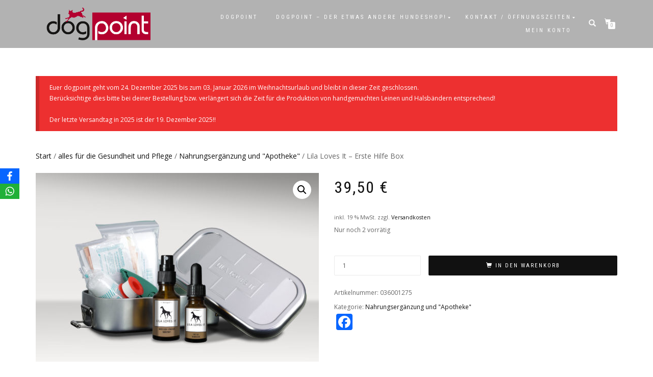

--- FILE ---
content_type: text/html; charset=UTF-8
request_url: https://www.go4dogs.de/?product=lilalovesit-erste-hilfe-box
body_size: 25848
content:
<!DOCTYPE html>
<html lang="de">
<head>
<meta charset="UTF-8">
<meta name="viewport" content="width=device-width, initial-scale=1, maximum-scale=1">
<link rel="profile" href="http://gmpg.org/xfn/11">

<title>Lila Loves It &#8211; Erste Hilfe Box</title>
<meta name='robots' content='max-image-preview:large' />
	<style>img:is([sizes="auto" i], [sizes^="auto," i]) { contain-intrinsic-size: 3000px 1500px }</style>
	<script>window._wca = window._wca || [];</script>
<link rel='dns-prefetch' href='//static.addtoany.com' />
<link rel='dns-prefetch' href='//cdn.canvasjs.com' />
<link rel='dns-prefetch' href='//stats.wp.com' />
<link rel='dns-prefetch' href='//maxcdn.bootstrapcdn.com' />
<link rel="alternate" type="application/rss+xml" title=" &raquo; Feed" href="https://www.go4dogs.de/?feed=rss2" />
<link rel="alternate" type="application/rss+xml" title=" &raquo; Kommentar-Feed" href="https://www.go4dogs.de/?feed=comments-rss2" />
<script type="text/javascript">
/* <![CDATA[ */
window._wpemojiSettings = {"baseUrl":"https:\/\/s.w.org\/images\/core\/emoji\/16.0.1\/72x72\/","ext":".png","svgUrl":"https:\/\/s.w.org\/images\/core\/emoji\/16.0.1\/svg\/","svgExt":".svg","source":{"concatemoji":"https:\/\/www.go4dogs.de\/wp-includes\/js\/wp-emoji-release.min.js?ver=6.8.3"}};
/*! This file is auto-generated */
!function(s,n){var o,i,e;function c(e){try{var t={supportTests:e,timestamp:(new Date).valueOf()};sessionStorage.setItem(o,JSON.stringify(t))}catch(e){}}function p(e,t,n){e.clearRect(0,0,e.canvas.width,e.canvas.height),e.fillText(t,0,0);var t=new Uint32Array(e.getImageData(0,0,e.canvas.width,e.canvas.height).data),a=(e.clearRect(0,0,e.canvas.width,e.canvas.height),e.fillText(n,0,0),new Uint32Array(e.getImageData(0,0,e.canvas.width,e.canvas.height).data));return t.every(function(e,t){return e===a[t]})}function u(e,t){e.clearRect(0,0,e.canvas.width,e.canvas.height),e.fillText(t,0,0);for(var n=e.getImageData(16,16,1,1),a=0;a<n.data.length;a++)if(0!==n.data[a])return!1;return!0}function f(e,t,n,a){switch(t){case"flag":return n(e,"\ud83c\udff3\ufe0f\u200d\u26a7\ufe0f","\ud83c\udff3\ufe0f\u200b\u26a7\ufe0f")?!1:!n(e,"\ud83c\udde8\ud83c\uddf6","\ud83c\udde8\u200b\ud83c\uddf6")&&!n(e,"\ud83c\udff4\udb40\udc67\udb40\udc62\udb40\udc65\udb40\udc6e\udb40\udc67\udb40\udc7f","\ud83c\udff4\u200b\udb40\udc67\u200b\udb40\udc62\u200b\udb40\udc65\u200b\udb40\udc6e\u200b\udb40\udc67\u200b\udb40\udc7f");case"emoji":return!a(e,"\ud83e\udedf")}return!1}function g(e,t,n,a){var r="undefined"!=typeof WorkerGlobalScope&&self instanceof WorkerGlobalScope?new OffscreenCanvas(300,150):s.createElement("canvas"),o=r.getContext("2d",{willReadFrequently:!0}),i=(o.textBaseline="top",o.font="600 32px Arial",{});return e.forEach(function(e){i[e]=t(o,e,n,a)}),i}function t(e){var t=s.createElement("script");t.src=e,t.defer=!0,s.head.appendChild(t)}"undefined"!=typeof Promise&&(o="wpEmojiSettingsSupports",i=["flag","emoji"],n.supports={everything:!0,everythingExceptFlag:!0},e=new Promise(function(e){s.addEventListener("DOMContentLoaded",e,{once:!0})}),new Promise(function(t){var n=function(){try{var e=JSON.parse(sessionStorage.getItem(o));if("object"==typeof e&&"number"==typeof e.timestamp&&(new Date).valueOf()<e.timestamp+604800&&"object"==typeof e.supportTests)return e.supportTests}catch(e){}return null}();if(!n){if("undefined"!=typeof Worker&&"undefined"!=typeof OffscreenCanvas&&"undefined"!=typeof URL&&URL.createObjectURL&&"undefined"!=typeof Blob)try{var e="postMessage("+g.toString()+"("+[JSON.stringify(i),f.toString(),p.toString(),u.toString()].join(",")+"));",a=new Blob([e],{type:"text/javascript"}),r=new Worker(URL.createObjectURL(a),{name:"wpTestEmojiSupports"});return void(r.onmessage=function(e){c(n=e.data),r.terminate(),t(n)})}catch(e){}c(n=g(i,f,p,u))}t(n)}).then(function(e){for(var t in e)n.supports[t]=e[t],n.supports.everything=n.supports.everything&&n.supports[t],"flag"!==t&&(n.supports.everythingExceptFlag=n.supports.everythingExceptFlag&&n.supports[t]);n.supports.everythingExceptFlag=n.supports.everythingExceptFlag&&!n.supports.flag,n.DOMReady=!1,n.readyCallback=function(){n.DOMReady=!0}}).then(function(){return e}).then(function(){var e;n.supports.everything||(n.readyCallback(),(e=n.source||{}).concatemoji?t(e.concatemoji):e.wpemoji&&e.twemoji&&(t(e.twemoji),t(e.wpemoji)))}))}((window,document),window._wpemojiSettings);
/* ]]> */
</script>
<style id="woo-store-vacation-inline-css">
			#woo-store-vacation {
				padding: 0;
			}
			#woo-store-vacation .woocommerce-info {
				text-align:left;
				list-style:none;
				border:none;
				border-left:.6180469716em solid rgba(0,0,0,.15);
				border-radius:2px;
				padding:1em 1.618em;
				margin:1.617924em 0 2.617924em 0;
			}
			#woo-store-vacation .woocommerce-info::before {
				content:none;
			}
			.woo-store-vacation__btn {
				float:right;
				padding:0 0 0 1em;
				background:0 0;
				line-height:1.618;
				margin-left:2em;
				border:none;
				border-left:1px solid rgba(255,255,255,.25)!important;
				border-radius:0;
				box-shadow:none!important;
				text-decoration:none;
			}
				#woo-store-vacation,
				#woo-store-vacation .wc-block-components-notice-banner {
					color:#ffffff !important;
				}
				#woo-store-vacation * {
					color:inherit !important;
				}
				#woo-store-vacation,
				#woo-store-vacation .wc-block-components-notice-banner {
					background-color:#ed3030 !important;
				}
				#woo-store-vacation svg {
					background-color:#a62222 !important;
				}
				#woo-store-vacation .wc-block-components-notice-banner {
					border-color:#a62222 !important;
				}
				#woo-store-vacation * {
					background-color:inherit !important;
				}</style><link rel='stylesheet' id='themecomplete-epo-css' href='https://www.go4dogs.de/wp-content/plugins/woocommerce-tm-extra-product-options/assets/css/epo.min.css?ver=6.2' type='text/css' media='all' />
<link rel='stylesheet' id='themecomplete-epo-smallscreen-css' href='https://www.go4dogs.de/wp-content/plugins/woocommerce-tm-extra-product-options/assets/css/tm-epo-smallscreen.min.css?ver=6.2' type='text/css' media='only screen and (max-width: 768px)' />
<style id='wp-emoji-styles-inline-css' type='text/css'>

	img.wp-smiley, img.emoji {
		display: inline !important;
		border: none !important;
		box-shadow: none !important;
		height: 1em !important;
		width: 1em !important;
		margin: 0 0.07em !important;
		vertical-align: -0.1em !important;
		background: none !important;
		padding: 0 !important;
	}
</style>
<link rel='stylesheet' id='wp-block-library-css' href='https://www.go4dogs.de/wp-includes/css/dist/block-library/style.min.css?ver=6.8.3' type='text/css' media='all' />
<style id='classic-theme-styles-inline-css' type='text/css'>
/*! This file is auto-generated */
.wp-block-button__link{color:#fff;background-color:#32373c;border-radius:9999px;box-shadow:none;text-decoration:none;padding:calc(.667em + 2px) calc(1.333em + 2px);font-size:1.125em}.wp-block-file__button{background:#32373c;color:#fff;text-decoration:none}
</style>
<link rel='stylesheet' id='mediaelement-css' href='https://www.go4dogs.de/wp-includes/js/mediaelement/mediaelementplayer-legacy.min.css?ver=4.2.17' type='text/css' media='all' />
<link rel='stylesheet' id='wp-mediaelement-css' href='https://www.go4dogs.de/wp-includes/js/mediaelement/wp-mediaelement.min.css?ver=6.8.3' type='text/css' media='all' />
<style id='jetpack-sharing-buttons-style-inline-css' type='text/css'>
.jetpack-sharing-buttons__services-list{display:flex;flex-direction:row;flex-wrap:wrap;gap:0;list-style-type:none;margin:5px;padding:0}.jetpack-sharing-buttons__services-list.has-small-icon-size{font-size:12px}.jetpack-sharing-buttons__services-list.has-normal-icon-size{font-size:16px}.jetpack-sharing-buttons__services-list.has-large-icon-size{font-size:24px}.jetpack-sharing-buttons__services-list.has-huge-icon-size{font-size:36px}@media print{.jetpack-sharing-buttons__services-list{display:none!important}}.editor-styles-wrapper .wp-block-jetpack-sharing-buttons{gap:0;padding-inline-start:0}ul.jetpack-sharing-buttons__services-list.has-background{padding:1.25em 2.375em}
</style>
<style id='global-styles-inline-css' type='text/css'>
:root{--wp--preset--aspect-ratio--square: 1;--wp--preset--aspect-ratio--4-3: 4/3;--wp--preset--aspect-ratio--3-4: 3/4;--wp--preset--aspect-ratio--3-2: 3/2;--wp--preset--aspect-ratio--2-3: 2/3;--wp--preset--aspect-ratio--16-9: 16/9;--wp--preset--aspect-ratio--9-16: 9/16;--wp--preset--color--black: #000000;--wp--preset--color--cyan-bluish-gray: #abb8c3;--wp--preset--color--white: #ffffff;--wp--preset--color--pale-pink: #f78da7;--wp--preset--color--vivid-red: #cf2e2e;--wp--preset--color--luminous-vivid-orange: #ff6900;--wp--preset--color--luminous-vivid-amber: #fcb900;--wp--preset--color--light-green-cyan: #7bdcb5;--wp--preset--color--vivid-green-cyan: #00d084;--wp--preset--color--pale-cyan-blue: #8ed1fc;--wp--preset--color--vivid-cyan-blue: #0693e3;--wp--preset--color--vivid-purple: #9b51e0;--wp--preset--gradient--vivid-cyan-blue-to-vivid-purple: linear-gradient(135deg,rgba(6,147,227,1) 0%,rgb(155,81,224) 100%);--wp--preset--gradient--light-green-cyan-to-vivid-green-cyan: linear-gradient(135deg,rgb(122,220,180) 0%,rgb(0,208,130) 100%);--wp--preset--gradient--luminous-vivid-amber-to-luminous-vivid-orange: linear-gradient(135deg,rgba(252,185,0,1) 0%,rgba(255,105,0,1) 100%);--wp--preset--gradient--luminous-vivid-orange-to-vivid-red: linear-gradient(135deg,rgba(255,105,0,1) 0%,rgb(207,46,46) 100%);--wp--preset--gradient--very-light-gray-to-cyan-bluish-gray: linear-gradient(135deg,rgb(238,238,238) 0%,rgb(169,184,195) 100%);--wp--preset--gradient--cool-to-warm-spectrum: linear-gradient(135deg,rgb(74,234,220) 0%,rgb(151,120,209) 20%,rgb(207,42,186) 40%,rgb(238,44,130) 60%,rgb(251,105,98) 80%,rgb(254,248,76) 100%);--wp--preset--gradient--blush-light-purple: linear-gradient(135deg,rgb(255,206,236) 0%,rgb(152,150,240) 100%);--wp--preset--gradient--blush-bordeaux: linear-gradient(135deg,rgb(254,205,165) 0%,rgb(254,45,45) 50%,rgb(107,0,62) 100%);--wp--preset--gradient--luminous-dusk: linear-gradient(135deg,rgb(255,203,112) 0%,rgb(199,81,192) 50%,rgb(65,88,208) 100%);--wp--preset--gradient--pale-ocean: linear-gradient(135deg,rgb(255,245,203) 0%,rgb(182,227,212) 50%,rgb(51,167,181) 100%);--wp--preset--gradient--electric-grass: linear-gradient(135deg,rgb(202,248,128) 0%,rgb(113,206,126) 100%);--wp--preset--gradient--midnight: linear-gradient(135deg,rgb(2,3,129) 0%,rgb(40,116,252) 100%);--wp--preset--font-size--small: 13px;--wp--preset--font-size--medium: 20px;--wp--preset--font-size--large: 36px;--wp--preset--font-size--x-large: 42px;--wp--preset--spacing--20: 0.44rem;--wp--preset--spacing--30: 0.67rem;--wp--preset--spacing--40: 1rem;--wp--preset--spacing--50: 1.5rem;--wp--preset--spacing--60: 2.25rem;--wp--preset--spacing--70: 3.38rem;--wp--preset--spacing--80: 5.06rem;--wp--preset--shadow--natural: 6px 6px 9px rgba(0, 0, 0, 0.2);--wp--preset--shadow--deep: 12px 12px 50px rgba(0, 0, 0, 0.4);--wp--preset--shadow--sharp: 6px 6px 0px rgba(0, 0, 0, 0.2);--wp--preset--shadow--outlined: 6px 6px 0px -3px rgba(255, 255, 255, 1), 6px 6px rgba(0, 0, 0, 1);--wp--preset--shadow--crisp: 6px 6px 0px rgba(0, 0, 0, 1);}:where(.is-layout-flex){gap: 0.5em;}:where(.is-layout-grid){gap: 0.5em;}body .is-layout-flex{display: flex;}.is-layout-flex{flex-wrap: wrap;align-items: center;}.is-layout-flex > :is(*, div){margin: 0;}body .is-layout-grid{display: grid;}.is-layout-grid > :is(*, div){margin: 0;}:where(.wp-block-columns.is-layout-flex){gap: 2em;}:where(.wp-block-columns.is-layout-grid){gap: 2em;}:where(.wp-block-post-template.is-layout-flex){gap: 1.25em;}:where(.wp-block-post-template.is-layout-grid){gap: 1.25em;}.has-black-color{color: var(--wp--preset--color--black) !important;}.has-cyan-bluish-gray-color{color: var(--wp--preset--color--cyan-bluish-gray) !important;}.has-white-color{color: var(--wp--preset--color--white) !important;}.has-pale-pink-color{color: var(--wp--preset--color--pale-pink) !important;}.has-vivid-red-color{color: var(--wp--preset--color--vivid-red) !important;}.has-luminous-vivid-orange-color{color: var(--wp--preset--color--luminous-vivid-orange) !important;}.has-luminous-vivid-amber-color{color: var(--wp--preset--color--luminous-vivid-amber) !important;}.has-light-green-cyan-color{color: var(--wp--preset--color--light-green-cyan) !important;}.has-vivid-green-cyan-color{color: var(--wp--preset--color--vivid-green-cyan) !important;}.has-pale-cyan-blue-color{color: var(--wp--preset--color--pale-cyan-blue) !important;}.has-vivid-cyan-blue-color{color: var(--wp--preset--color--vivid-cyan-blue) !important;}.has-vivid-purple-color{color: var(--wp--preset--color--vivid-purple) !important;}.has-black-background-color{background-color: var(--wp--preset--color--black) !important;}.has-cyan-bluish-gray-background-color{background-color: var(--wp--preset--color--cyan-bluish-gray) !important;}.has-white-background-color{background-color: var(--wp--preset--color--white) !important;}.has-pale-pink-background-color{background-color: var(--wp--preset--color--pale-pink) !important;}.has-vivid-red-background-color{background-color: var(--wp--preset--color--vivid-red) !important;}.has-luminous-vivid-orange-background-color{background-color: var(--wp--preset--color--luminous-vivid-orange) !important;}.has-luminous-vivid-amber-background-color{background-color: var(--wp--preset--color--luminous-vivid-amber) !important;}.has-light-green-cyan-background-color{background-color: var(--wp--preset--color--light-green-cyan) !important;}.has-vivid-green-cyan-background-color{background-color: var(--wp--preset--color--vivid-green-cyan) !important;}.has-pale-cyan-blue-background-color{background-color: var(--wp--preset--color--pale-cyan-blue) !important;}.has-vivid-cyan-blue-background-color{background-color: var(--wp--preset--color--vivid-cyan-blue) !important;}.has-vivid-purple-background-color{background-color: var(--wp--preset--color--vivid-purple) !important;}.has-black-border-color{border-color: var(--wp--preset--color--black) !important;}.has-cyan-bluish-gray-border-color{border-color: var(--wp--preset--color--cyan-bluish-gray) !important;}.has-white-border-color{border-color: var(--wp--preset--color--white) !important;}.has-pale-pink-border-color{border-color: var(--wp--preset--color--pale-pink) !important;}.has-vivid-red-border-color{border-color: var(--wp--preset--color--vivid-red) !important;}.has-luminous-vivid-orange-border-color{border-color: var(--wp--preset--color--luminous-vivid-orange) !important;}.has-luminous-vivid-amber-border-color{border-color: var(--wp--preset--color--luminous-vivid-amber) !important;}.has-light-green-cyan-border-color{border-color: var(--wp--preset--color--light-green-cyan) !important;}.has-vivid-green-cyan-border-color{border-color: var(--wp--preset--color--vivid-green-cyan) !important;}.has-pale-cyan-blue-border-color{border-color: var(--wp--preset--color--pale-cyan-blue) !important;}.has-vivid-cyan-blue-border-color{border-color: var(--wp--preset--color--vivid-cyan-blue) !important;}.has-vivid-purple-border-color{border-color: var(--wp--preset--color--vivid-purple) !important;}.has-vivid-cyan-blue-to-vivid-purple-gradient-background{background: var(--wp--preset--gradient--vivid-cyan-blue-to-vivid-purple) !important;}.has-light-green-cyan-to-vivid-green-cyan-gradient-background{background: var(--wp--preset--gradient--light-green-cyan-to-vivid-green-cyan) !important;}.has-luminous-vivid-amber-to-luminous-vivid-orange-gradient-background{background: var(--wp--preset--gradient--luminous-vivid-amber-to-luminous-vivid-orange) !important;}.has-luminous-vivid-orange-to-vivid-red-gradient-background{background: var(--wp--preset--gradient--luminous-vivid-orange-to-vivid-red) !important;}.has-very-light-gray-to-cyan-bluish-gray-gradient-background{background: var(--wp--preset--gradient--very-light-gray-to-cyan-bluish-gray) !important;}.has-cool-to-warm-spectrum-gradient-background{background: var(--wp--preset--gradient--cool-to-warm-spectrum) !important;}.has-blush-light-purple-gradient-background{background: var(--wp--preset--gradient--blush-light-purple) !important;}.has-blush-bordeaux-gradient-background{background: var(--wp--preset--gradient--blush-bordeaux) !important;}.has-luminous-dusk-gradient-background{background: var(--wp--preset--gradient--luminous-dusk) !important;}.has-pale-ocean-gradient-background{background: var(--wp--preset--gradient--pale-ocean) !important;}.has-electric-grass-gradient-background{background: var(--wp--preset--gradient--electric-grass) !important;}.has-midnight-gradient-background{background: var(--wp--preset--gradient--midnight) !important;}.has-small-font-size{font-size: var(--wp--preset--font-size--small) !important;}.has-medium-font-size{font-size: var(--wp--preset--font-size--medium) !important;}.has-large-font-size{font-size: var(--wp--preset--font-size--large) !important;}.has-x-large-font-size{font-size: var(--wp--preset--font-size--x-large) !important;}
:where(.wp-block-post-template.is-layout-flex){gap: 1.25em;}:where(.wp-block-post-template.is-layout-grid){gap: 1.25em;}
:where(.wp-block-columns.is-layout-flex){gap: 2em;}:where(.wp-block-columns.is-layout-grid){gap: 2em;}
:root :where(.wp-block-pullquote){font-size: 1.5em;line-height: 1.6;}
</style>
<link rel='stylesheet' id='eic_public-css' href='https://www.go4dogs.de/wp-content/plugins/easy-image-collage-premium/core/css/public.css?ver=1.13.2' type='text/css' media='screen' />
<link rel='stylesheet' id='sfmsb-style-css' href='https://www.go4dogs.de/wp-content/plugins/simple-follow-me-social-buttons-widget/assets/css/style.css?ver=3.3.3' type='text/css' media='all' />
<link rel='stylesheet' id='sfmsb-icons-css' href='https://www.go4dogs.de/wp-content/plugins/simple-follow-me-social-buttons-widget/assets/css/icons.css?ver=3.3.3' type='text/css' media='all' />
<link rel='stylesheet' id='obfx-module-pub-css-social-sharing-module-0-css' href='https://www.go4dogs.de/wp-content/plugins/themeisle-companion/obfx_modules/social-sharing/css/public.css?ver=3.0.5' type='text/css' media='all' />
<link rel='stylesheet' id='uaf_client_css-css' href='https://www.go4dogs.de/wp-content/uploads/useanyfont/uaf.css?ver=1764336336' type='text/css' media='all' />
<link rel='stylesheet' id='dashicons-css' href='https://www.go4dogs.de/wp-includes/css/dashicons.min.css?ver=6.8.3' type='text/css' media='all' />
<link rel='stylesheet' id='admin-bar-css' href='https://www.go4dogs.de/wp-includes/css/admin-bar.min.css?ver=6.8.3' type='text/css' media='all' />
<style id='admin-bar-inline-css' type='text/css'>

    .canvasjs-chart-credit{
        display: none !important;
    }
    #vtrtsFreeChart canvas {
    border-radius: 6px;
}

.vtrts-free-adminbar-weekly-title {
    font-weight: bold;
    font-size: 14px;
    color: #fff;
    margin-bottom: 6px;
}

        #wpadminbar #wp-admin-bar-vtrts_free_top_button .ab-icon:before {
            content: "\f185";
            color: #1DAE22;
            top: 3px;
        }
    #wp-admin-bar-vtrts_pro_top_button .ab-item {
        min-width: 180px;
    }
    .vtrts-free-adminbar-dropdown {
        min-width: 420px ;
        padding: 18px 18px 12px 18px;
        background: #23282d;
        color: #fff;
        border-radius: 8px;
        box-shadow: 0 4px 24px rgba(0,0,0,0.15);
        margin-top: 10px;
    }
    .vtrts-free-adminbar-grid {
        display: grid;
        grid-template-columns: 1fr 1fr;
        gap: 18px 18px; /* row-gap column-gap */
        margin-bottom: 18px;
    }
    .vtrts-free-adminbar-card {
        background: #2c3338;
        border-radius: 8px;
        padding: 18px 18px 12px 18px;
        box-shadow: 0 2px 8px rgba(0,0,0,0.07);
        display: flex;
        flex-direction: column;
        align-items: flex-start;
    }
    /* Extra margin for the right column */
    .vtrts-free-adminbar-card:nth-child(2),
    .vtrts-free-adminbar-card:nth-child(4) {
        margin-left: 10px !important;
        padding-left: 10px !important;
                padding-top: 6px !important;

        margin-right: 10px !important;
        padding-right : 10px !important;
        margin-top: 10px !important;
    }
    .vtrts-free-adminbar-card:nth-child(1),
    .vtrts-free-adminbar-card:nth-child(3) {
        margin-left: 10px !important;
        padding-left: 10px !important;
                padding-top: 6px !important;

        margin-top: 10px !important;
                padding-right : 10px !important;

    }
    /* Extra margin for the bottom row */
    .vtrts-free-adminbar-card:nth-child(3),
    .vtrts-free-adminbar-card:nth-child(4) {
        margin-top: 6px !important;
        padding-top: 6px !important;
        margin-top: 10px !important;
    }
    .vtrts-free-adminbar-card-title {
        font-size: 14px;
        font-weight: 800;
        margin-bottom: 6px;
        color: #fff;
    }
    .vtrts-free-adminbar-card-value {
        font-size: 22px;
        font-weight: bold;
        color: #1DAE22;
        margin-bottom: 4px;
    }
    .vtrts-free-adminbar-card-sub {
        font-size: 12px;
        color: #aaa;
    }
    .vtrts-free-adminbar-btn-wrap {
        text-align: center;
        margin-top: 8px;
    }

    #wp-admin-bar-vtrts_free_top_button .ab-item{
    min-width: 80px !important;
        padding: 0px !important;
    .vtrts-free-adminbar-btn {
        display: inline-block;
        background: #1DAE22;
        color: #fff !important;
        font-weight: bold;
        padding: 8px 28px;
        border-radius: 6px;
        text-decoration: none;
        font-size: 15px;
        transition: background 0.2s;
        margin-top: 8px;
    }
    .vtrts-free-adminbar-btn:hover {
        background: #15991b;
        color: #fff !important;
    }

    .vtrts-free-adminbar-dropdown-wrap { min-width: 0; padding: 0; }
    #wpadminbar #wp-admin-bar-vtrts_free_top_button .vtrts-free-adminbar-dropdown { display: none; position: absolute; left: 0; top: 100%; z-index: 99999; }
    #wpadminbar #wp-admin-bar-vtrts_free_top_button:hover .vtrts-free-adminbar-dropdown { display: block; }
    
        .ab-empty-item #wp-admin-bar-vtrts_free_top_button-default .ab-empty-item{
    height:0px !important;
    padding :0px !important;
     }
            #wpadminbar .quicklinks .ab-empty-item{
        padding:0px !important;
    }
    .vtrts-free-adminbar-dropdown {
    min-width: 420px;
    padding: 18px 18px 12px 18px;
    background: #23282d;
    color: #fff;
    border-radius: 12px; /* more rounded */
    box-shadow: 0 8px 32px rgba(0,0,0,0.25); /* deeper shadow */
    margin-top: 10px;
}

.vtrts-free-adminbar-btn-wrap {
    text-align: center;
    margin-top: 18px; /* more space above */
}

.vtrts-free-adminbar-btn {
    display: inline-block;
    background: #1DAE22;
    color: #fff !important;
    font-weight: bold;
    padding: 5px 22px;
    border-radius: 8px;
    text-decoration: none;
    font-size: 17px;
    transition: background 0.2s, box-shadow 0.2s;
    margin-top: 8px;
    box-shadow: 0 2px 8px rgba(29,174,34,0.15);
    text-align: center;
    line-height: 1.6;
    
}
.vtrts-free-adminbar-btn:hover {
    background: #15991b;
    color: #fff !important;
    box-shadow: 0 4px 16px rgba(29,174,34,0.25);
}
    


</style>
<link rel='stylesheet' id='photoswipe-css' href='https://www.go4dogs.de/wp-content/plugins/woocommerce/assets/css/photoswipe/photoswipe.min.css?ver=10.4.3' type='text/css' media='all' />
<link rel='stylesheet' id='photoswipe-default-skin-css' href='https://www.go4dogs.de/wp-content/plugins/woocommerce/assets/css/photoswipe/default-skin/default-skin.min.css?ver=10.4.3' type='text/css' media='all' />
<style id='woocommerce-inline-inline-css' type='text/css'>
.woocommerce form .form-row .required { visibility: visible; }
</style>
<link rel='stylesheet' id='cff-css' href='https://www.go4dogs.de/wp-content/plugins/custom-facebook-feed/assets/css/cff-style.min.css?ver=4.3.4' type='text/css' media='all' />
<link rel='stylesheet' id='sb-font-awesome-css' href='https://maxcdn.bootstrapcdn.com/font-awesome/4.7.0/css/font-awesome.min.css?ver=6.8.3' type='text/css' media='all' />
<link rel='stylesheet' id='bootstrap-css' href='https://www.go4dogs.de/wp-content/themes/shop-isle-pro/assets/bootstrap/css/bootstrap.min.css?ver=20120208' type='text/css' media='all' />
<link rel='stylesheet' id='magnific-popup-css' href='https://www.go4dogs.de/wp-content/themes/shop-isle-pro/assets/css/vendor/magnific-popup.min.css?ver=20120208' type='text/css' media='all' />
<link rel='stylesheet' id='flexslider-css' href='https://www.go4dogs.de/wp-content/themes/shop-isle-pro/assets/css/vendor/flexslider.min.css?ver=20120208' type='text/css' media='all' />
<link rel='stylesheet' id='owl-carousel-css' href='https://www.go4dogs.de/wp-content/themes/shop-isle-pro/assets/css/vendor/owl.carousel.min.css?ver=2.1.7' type='text/css' media='all' />
<link rel='stylesheet' id='shop-isle-animate-css' href='https://www.go4dogs.de/wp-content/themes/shop-isle-pro/assets/css/vendor/animate.min.css?ver=20120208' type='text/css' media='all' />
<link rel='stylesheet' id='shop-isle-main-style-css' href='https://www.go4dogs.de/wp-content/themes/shop-isle-pro/assets/css/style.min.css?ver=2.2.56' type='text/css' media='all' />
<link rel='stylesheet' id='shop-isle-style-css' href='https://www.go4dogs.de/wp-content/themes/shop-isle-pro/style.css?ver=2.2.56' type='text/css' media='all' />
<link rel='stylesheet' id='shop-isle-woocommerce-brands-style-css' href='https://www.go4dogs.de/wp-content/themes/shop-isle-pro/inc/woocommerce/css/brands.css?ver=6.8.3' type='text/css' media='all' />
<link rel='stylesheet' id='easy_table_style-css' href='https://www.go4dogs.de/wp-content/plugins/easy-table/themes/default/style.css?ver=1.8' type='text/css' media='all' />
<link rel='stylesheet' id='woocommerce-gzd-layout-css' href='https://www.go4dogs.de/wp-content/plugins/woocommerce-germanized/build/static/layout-styles.css?ver=3.20.4' type='text/css' media='all' />
<style id='woocommerce-gzd-layout-inline-css' type='text/css'>
.woocommerce-checkout .shop_table { background-color: #eeeeee; } .product p.deposit-packaging-type { font-size: 1.25em !important; } p.woocommerce-shipping-destination { display: none; }
                .wc-gzd-nutri-score-value-a {
                    background: url(https://www.go4dogs.de/wp-content/plugins/woocommerce-germanized/assets/images/nutri-score-a.svg) no-repeat;
                }
                .wc-gzd-nutri-score-value-b {
                    background: url(https://www.go4dogs.de/wp-content/plugins/woocommerce-germanized/assets/images/nutri-score-b.svg) no-repeat;
                }
                .wc-gzd-nutri-score-value-c {
                    background: url(https://www.go4dogs.de/wp-content/plugins/woocommerce-germanized/assets/images/nutri-score-c.svg) no-repeat;
                }
                .wc-gzd-nutri-score-value-d {
                    background: url(https://www.go4dogs.de/wp-content/plugins/woocommerce-germanized/assets/images/nutri-score-d.svg) no-repeat;
                }
                .wc-gzd-nutri-score-value-e {
                    background: url(https://www.go4dogs.de/wp-content/plugins/woocommerce-germanized/assets/images/nutri-score-e.svg) no-repeat;
                }
            
</style>
<link rel='stylesheet' id='addtoany-css' href='https://www.go4dogs.de/wp-content/plugins/add-to-any/addtoany.min.css?ver=1.16' type='text/css' media='all' />
<link rel='stylesheet' id='shop-isle-woocommerce-style1-css' href='https://www.go4dogs.de/wp-content/themes/shop-isle-pro/inc/woocommerce/css/woocommerce.css?ver=11' type='text/css' media='all' />
<style id='themecomplete-extra-css-inline-css' type='text/css'>
.woocommerce #content table.cart img.epo-upload-image, .woocommerce table.cart img.epo-upload-image, .woocommerce-page #content table.cart img.epo-upload-image, .woocommerce-page table.cart img.epo-upload-image, .epo-upload-image {max-width: calc(70% - 0.5em)  !important;max-height: none !important;}

</style>
<script type="text/template" id="tmpl-variation-template">
	<div class="woocommerce-variation-description">{{{ data.variation.variation_description }}}</div>
	<div class="woocommerce-variation-price">{{{ data.variation.price_html }}}</div>
	<div class="woocommerce-variation-availability">{{{ data.variation.availability_html }}}</div>
</script>
<script type="text/template" id="tmpl-unavailable-variation-template">
	<p role="alert">Dieses Produkt ist leider nicht verfügbar. Bitte wähle eine andere Kombination.</p>
</script>
<script type="text/javascript" src="https://www.go4dogs.de/wp-includes/js/jquery/jquery.min.js?ver=3.7.1" id="jquery-core-js"></script>
<script type="text/javascript" src="https://www.go4dogs.de/wp-includes/js/jquery/jquery-migrate.min.js?ver=3.4.1" id="jquery-migrate-js"></script>
<script type="text/javascript" id="ahc_front_js-js-extra">
/* <![CDATA[ */
var ahc_ajax_front = {"ajax_url":"https:\/\/www.go4dogs.de\/wp-admin\/admin-ajax.php","plugin_url":"https:\/\/www.go4dogs.de\/wp-content\/plugins\/visitors-traffic-real-time-statistics\/","page_id":"2513","page_title":"Lila Loves It \u2013 Erste Hilfe Box","post_type":"product"};
/* ]]> */
</script>
<script type="text/javascript" src="https://www.go4dogs.de/wp-content/plugins/visitors-traffic-real-time-statistics/js/front.js?ver=6.8.3" id="ahc_front_js-js"></script>
<script type="text/javascript" src="https://www.go4dogs.de/wp-includes/js/underscore.min.js?ver=1.13.7" id="underscore-js"></script>
<script type="text/javascript" id="wp-util-js-extra">
/* <![CDATA[ */
var _wpUtilSettings = {"ajax":{"url":"\/wp-admin\/admin-ajax.php"}};
/* ]]> */
</script>
<script type="text/javascript" src="https://www.go4dogs.de/wp-includes/js/wp-util.min.js?ver=6.8.3" id="wp-util-js"></script>
<script type="text/javascript" src="https://www.go4dogs.de/wp-content/plugins/woocommerce/assets/js/jquery-blockui/jquery.blockUI.min.js?ver=2.7.0-wc.10.4.3" id="wc-jquery-blockui-js" data-wp-strategy="defer"></script>
<script type="text/javascript" id="wc-add-to-cart-variation-js-extra">
/* <![CDATA[ */
var wc_add_to_cart_variation_params = {"wc_ajax_url":"\/?wc-ajax=%%endpoint%%","i18n_no_matching_variations_text":"Es entsprechen leider keine Produkte deiner Auswahl. Bitte w\u00e4hle eine andere Kombination.","i18n_make_a_selection_text":"Bitte w\u00e4hle die Produktoptionen, bevor du den Artikel in den Warenkorb legst.","i18n_unavailable_text":"Dieses Produkt ist leider nicht verf\u00fcgbar. Bitte w\u00e4hle eine andere Kombination.","i18n_reset_alert_text":"Deine Auswahl wurde zur\u00fcckgesetzt. Bitte w\u00e4hle Produktoptionen aus, bevor du den Artikel in den Warenkorb legst."};
/* ]]> */
</script>
<script type="text/javascript" src="https://www.go4dogs.de/wp-content/plugins/woocommerce/assets/js/frontend/add-to-cart-variation.min.js?ver=10.4.3" id="wc-add-to-cart-variation-js" data-wp-strategy="defer"></script>
<script type="text/javascript" id="addtoany-core-js-before">
/* <![CDATA[ */
window.a2a_config=window.a2a_config||{};a2a_config.callbacks=[];a2a_config.overlays=[];a2a_config.templates={};a2a_localize = {
	Share: "Teilen",
	Save: "Speichern",
	Subscribe: "Abonnieren",
	Email: "E-Mail",
	Bookmark: "Lesezeichen",
	ShowAll: "Alle anzeigen",
	ShowLess: "Weniger anzeigen",
	FindServices: "Dienst(e) suchen",
	FindAnyServiceToAddTo: "Um weitere Dienste ergänzen",
	PoweredBy: "Präsentiert von",
	ShareViaEmail: "Teilen via E-Mail",
	SubscribeViaEmail: "Via E-Mail abonnieren",
	BookmarkInYourBrowser: "Lesezeichen in deinem Browser",
	BookmarkInstructions: "Drücke Ctrl+D oder \u2318+D um diese Seite bei den Lesenzeichen zu speichern.",
	AddToYourFavorites: "Zu deinen Favoriten hinzufügen",
	SendFromWebOrProgram: "Senden von jeder E-Mail Adresse oder E-Mail-Programm",
	EmailProgram: "E-Mail-Programm",
	More: "Mehr&#8230;",
	ThanksForSharing: "Thanks for sharing!",
	ThanksForFollowing: "Thanks for following!"
};
/* ]]> */
</script>
<script type="text/javascript" defer src="https://static.addtoany.com/menu/page.js" id="addtoany-core-js"></script>
<script type="text/javascript" defer src="https://www.go4dogs.de/wp-content/plugins/add-to-any/addtoany.min.js?ver=1.1" id="addtoany-jquery-js"></script>
<script type="text/javascript" src="https://www.go4dogs.de/wp-content/plugins/simple-follow-me-social-buttons-widget/assets/js/front-widget.js?ver=3.3.3" id="sfmsb-script-js"></script>
<script type="text/javascript" id="wc-add-to-cart-js-extra">
/* <![CDATA[ */
var wc_add_to_cart_params = {"ajax_url":"\/wp-admin\/admin-ajax.php","wc_ajax_url":"\/?wc-ajax=%%endpoint%%","i18n_view_cart":"Warenkorb anzeigen","cart_url":"https:\/\/www.go4dogs.de\/?page_id=922","is_cart":"","cart_redirect_after_add":"no"};
/* ]]> */
</script>
<script type="text/javascript" src="https://www.go4dogs.de/wp-content/plugins/woocommerce/assets/js/frontend/add-to-cart.min.js?ver=10.4.3" id="wc-add-to-cart-js" defer="defer" data-wp-strategy="defer"></script>
<script type="text/javascript" src="https://www.go4dogs.de/wp-content/plugins/woocommerce/assets/js/zoom/jquery.zoom.min.js?ver=1.7.21-wc.10.4.3" id="wc-zoom-js" defer="defer" data-wp-strategy="defer"></script>
<script type="text/javascript" src="https://www.go4dogs.de/wp-content/plugins/woocommerce/assets/js/photoswipe/photoswipe.min.js?ver=4.1.1-wc.10.4.3" id="wc-photoswipe-js" defer="defer" data-wp-strategy="defer"></script>
<script type="text/javascript" src="https://www.go4dogs.de/wp-content/plugins/woocommerce/assets/js/photoswipe/photoswipe-ui-default.min.js?ver=4.1.1-wc.10.4.3" id="wc-photoswipe-ui-default-js" defer="defer" data-wp-strategy="defer"></script>
<script type="text/javascript" id="wc-single-product-js-extra">
/* <![CDATA[ */
var wc_single_product_params = {"i18n_required_rating_text":"Bitte w\u00e4hle eine Bewertung","i18n_rating_options":["1 von 5\u00a0Sternen","2 von 5\u00a0Sternen","3 von 5\u00a0Sternen","4 von 5\u00a0Sternen","5 von 5\u00a0Sternen"],"i18n_product_gallery_trigger_text":"Bildergalerie im Vollbildmodus anzeigen","review_rating_required":"yes","flexslider":{"rtl":false,"animation":"slide","smoothHeight":true,"directionNav":false,"controlNav":"thumbnails","slideshow":false,"animationSpeed":500,"animationLoop":false,"allowOneSlide":false},"zoom_enabled":"1","zoom_options":[],"photoswipe_enabled":"1","photoswipe_options":{"shareEl":false,"closeOnScroll":false,"history":false,"hideAnimationDuration":0,"showAnimationDuration":0},"flexslider_enabled":"1"};
/* ]]> */
</script>
<script type="text/javascript" src="https://www.go4dogs.de/wp-content/plugins/woocommerce/assets/js/frontend/single-product.min.js?ver=10.4.3" id="wc-single-product-js" defer="defer" data-wp-strategy="defer"></script>
<script type="text/javascript" src="https://www.go4dogs.de/wp-content/plugins/woocommerce/assets/js/js-cookie/js.cookie.min.js?ver=2.1.4-wc.10.4.3" id="wc-js-cookie-js" defer="defer" data-wp-strategy="defer"></script>
<script type="text/javascript" id="woocommerce-js-extra">
/* <![CDATA[ */
var woocommerce_params = {"ajax_url":"\/wp-admin\/admin-ajax.php","wc_ajax_url":"\/?wc-ajax=%%endpoint%%","i18n_password_show":"Passwort anzeigen","i18n_password_hide":"Passwort ausblenden"};
/* ]]> */
</script>
<script type="text/javascript" src="https://www.go4dogs.de/wp-content/plugins/woocommerce/assets/js/frontend/woocommerce.min.js?ver=10.4.3" id="woocommerce-js" defer="defer" data-wp-strategy="defer"></script>
<script type="text/javascript" src="https://stats.wp.com/s-202552.js" id="woocommerce-analytics-js" defer="defer" data-wp-strategy="defer"></script>
<script type="text/javascript" id="wc-gzd-unit-price-observer-queue-js-extra">
/* <![CDATA[ */
var wc_gzd_unit_price_observer_queue_params = {"ajax_url":"\/wp-admin\/admin-ajax.php","wc_ajax_url":"\/?wc-ajax=%%endpoint%%","refresh_unit_price_nonce":"7ccd40ffaf"};
/* ]]> */
</script>
<script type="text/javascript" src="https://www.go4dogs.de/wp-content/plugins/woocommerce-germanized/build/static/unit-price-observer-queue.js?ver=3.20.4" id="wc-gzd-unit-price-observer-queue-js" defer="defer" data-wp-strategy="defer"></script>
<script type="text/javascript" src="https://www.go4dogs.de/wp-content/plugins/woocommerce/assets/js/accounting/accounting.min.js?ver=0.4.2" id="wc-accounting-js"></script>
<script type="text/javascript" id="wc-gzd-add-to-cart-variation-js-extra">
/* <![CDATA[ */
var wc_gzd_add_to_cart_variation_params = {"wrapper":".product","price_selector":"p.price","replace_price":"1"};
/* ]]> */
</script>
<script type="text/javascript" src="https://www.go4dogs.de/wp-content/plugins/woocommerce-germanized/build/static/add-to-cart-variation.js?ver=3.20.4" id="wc-gzd-add-to-cart-variation-js" defer="defer" data-wp-strategy="defer"></script>
<script type="text/javascript" id="wc-gzd-unit-price-observer-js-extra">
/* <![CDATA[ */
var wc_gzd_unit_price_observer_params = {"wrapper":".product","price_selector":{"p.price":{"is_total_price":false,"is_primary_selector":true,"quantity_selector":""}},"replace_price":"1","product_id":"2513","price_decimal_sep":",","price_thousand_sep":".","qty_selector":"input.quantity, input.qty","refresh_on_load":""};
/* ]]> */
</script>
<script type="text/javascript" src="https://www.go4dogs.de/wp-content/plugins/woocommerce-germanized/build/static/unit-price-observer.js?ver=3.20.4" id="wc-gzd-unit-price-observer-js" defer="defer" data-wp-strategy="defer"></script>
<script type="text/javascript" id="ai-js-js-extra">
/* <![CDATA[ */
var MyAjax = {"ajaxurl":"https:\/\/www.go4dogs.de\/wp-admin\/admin-ajax.php","security":"68b552e04c"};
/* ]]> */
</script>
<script type="text/javascript" src="https://www.go4dogs.de/wp-content/plugins/advanced-iframe/js/ai.min.js?ver=467026" id="ai-js-js"></script>
<link rel="https://api.w.org/" href="https://www.go4dogs.de/index.php?rest_route=/" /><link rel="alternate" title="JSON" type="application/json" href="https://www.go4dogs.de/index.php?rest_route=/wp/v2/product/2513" /><link rel="EditURI" type="application/rsd+xml" title="RSD" href="https://www.go4dogs.de/xmlrpc.php?rsd" />
<meta name="generator" content="WordPress 6.8.3" />
<meta name="generator" content="WooCommerce 10.4.3" />
<link rel="canonical" href="https://www.go4dogs.de/?product=lilalovesit-erste-hilfe-box" />
<link rel='shortlink' href='https://www.go4dogs.de/?p=2513' />
<link rel="alternate" title="oEmbed (JSON)" type="application/json+oembed" href="https://www.go4dogs.de/index.php?rest_route=%2Foembed%2F1.0%2Fembed&#038;url=https%3A%2F%2Fwww.go4dogs.de%2F%3Fproduct%3Dlilalovesit-erste-hilfe-box" />
<link rel="alternate" title="oEmbed (XML)" type="text/xml+oembed" href="https://www.go4dogs.de/index.php?rest_route=%2Foembed%2F1.0%2Fembed&#038;url=https%3A%2F%2Fwww.go4dogs.de%2F%3Fproduct%3Dlilalovesit-erste-hilfe-box&#038;format=xml" />
<!-- Powered by WP Autoloader (version: 2.0.9) (https://www.go4dogs.de/wp-content/plugins/wp-autoloader/index.php) -->
<style type="text/css">.eic-image .eic-image-caption {bottom: 0;left: 0;right: 0;text-align: left;font-size: 12px;color: rgba(255,255,255,1);background-color: rgba(0,0,0,0.7);}</style><!-- Enter your scripts here --><style id="shop_isle_customizr_pallete" type="text/css">body, section#latest .amount, section.home-product-slider .amount, section.shortcodes .amount { font-size:12px}.page .navbar-custom, .navbar-custom, .header-shopping-cart, .navbar-custom .sub-menu, .navbar-custom .children, .header-search-input { background-color: rgba(0,0,0,0.3) !important; }.navbar-cart-inner .cart-item-number { color: rgba(0,0,0,0.3); }.navbar-custom .nav li > a, .woocommerce-mini-cart__empty-message, .dropdownmenu, .header-search-button, .navbar-cart-inner .icon-basket, .header-shopping-cart .mini_cart_item a, .header-shopping-cart .mini_cart_item .quantity, .header-shopping-cart .mini_cart_item .quantity span, .header-shopping-cart .widget_shopping_cart .product_list_widget li a.remove, .header-shopping-cart .widget_shopping_cart p.total, .header-shopping-cart .widget_shopping_cart .amount, .header-shopping-cart .widget_shopping_cart p.buttons a.wc-forward { color: #fcfcfc; }.navbar-cart-inner .cart-item-number { background: #fcfcfc; }.navbar-custom .nav > li > a:focus, .navbar-custom .nav > li > a:hover, .navbar-custom .nav .open > a, .navbar-custom .nav .open > a:focus, .navbar-custom .nav .open > a:hover, .navbar-custom .sub-menu > li > a:focus, .navbar-custom .sub-menu > li > a:hover, .navbar-custom .nav > li > a:hover + .dropdownmenu, .navbar-custom .nav > li > ul > li > a:hover + .dropdownmenu, .navbar-custom .nav > li.open > a + .dropdownmenu, .navbar-custom .nav > li > ul > li.open > a + .dropdownmenu, .header-search:hover .header-search-button, .navbar-cart-inner .icon-basket:hover, .header-shopping-cart .widget.woocommerce a:hover, .header-shopping-cart .widget_shopping_cart .product_list_widget li a.remove:hover, .navbar-cart-inner:hover .icon-basket, .header-shopping-cart .widget_shopping_cart p.buttons a.wc-forward:hover { color: #d83900; }.shop_isle_footer_sidebar, footer.footer { background: #000000 !important; }.module.module-video { padding: 130px 0px; }.shop_isle_header_title h1 a, .shop_isle_header_title h2 a { color: #343434; }</style>	<noscript><style>.woocommerce-product-gallery{ opacity: 1 !important; }</style></noscript>
	<meta name="generator" content="Elementor 3.34.0; features: additional_custom_breakpoints; settings: css_print_method-external, google_font-enabled, font_display-auto">
<!-- All in one Favicon 4.8 --><link rel="icon" href="http://www.go4dogs.de/wp-content/uploads/2015/05/milow-rot.png" type="image/png"/>
			<style>
				.e-con.e-parent:nth-of-type(n+4):not(.e-lazyloaded):not(.e-no-lazyload),
				.e-con.e-parent:nth-of-type(n+4):not(.e-lazyloaded):not(.e-no-lazyload) * {
					background-image: none !important;
				}
				@media screen and (max-height: 1024px) {
					.e-con.e-parent:nth-of-type(n+3):not(.e-lazyloaded):not(.e-no-lazyload),
					.e-con.e-parent:nth-of-type(n+3):not(.e-lazyloaded):not(.e-no-lazyload) * {
						background-image: none !important;
					}
				}
				@media screen and (max-height: 640px) {
					.e-con.e-parent:nth-of-type(n+2):not(.e-lazyloaded):not(.e-no-lazyload),
					.e-con.e-parent:nth-of-type(n+2):not(.e-lazyloaded):not(.e-no-lazyload) * {
						background-image: none !important;
					}
				}
			</style>
			<link rel="icon" href="https://www.go4dogs.de/wp-content/uploads/2017/01/cropped-milow-rot-32x32.png" sizes="32x32" />
<link rel="icon" href="https://www.go4dogs.de/wp-content/uploads/2017/01/cropped-milow-rot-192x192.png" sizes="192x192" />
<link rel="apple-touch-icon" href="https://www.go4dogs.de/wp-content/uploads/2017/01/cropped-milow-rot-180x180.png" />
<meta name="msapplication-TileImage" content="https://www.go4dogs.de/wp-content/uploads/2017/01/cropped-milow-rot-270x270.png" />
<script class="tm-hidden" type="text/template" id="tmpl-tc-cart-options-popup">
	<div class='header'>
		<h3>{{{ data.title }}}</h3>
	</div>
	<div id='{{{ data.id }}}' class='float-editbox'>{{{ data.html }}}</div>
	<div class='footer'>
		<div class='inner'>
			<span class='tm-button button button-secondary button-large floatbox-cancel'>{{{ data.close }}}</span>
		</div>
	</div>
</script>
<script class="tm-hidden" type="text/template" id="tmpl-tc-lightbox">
	<div class="tc-lightbox-wrap">
		<span class="tc-lightbox-button tcfa tcfa-search tc-transition tcinit"></span>
	</div>
</script>
<script class="tm-hidden" type="text/template" id="tmpl-tc-lightbox-zoom">
	<span class="tc-lightbox-button-close tcfa tcfa-times"></span>
	{{{ data.img }}}
</script>
<script class="tm-hidden" type="text/template" id="tmpl-tc-final-totals">
	<dl class="tm-extra-product-options-totals tm-custom-price-totals">
		<# if (data.show_unit_price==true){ #>		<dt class="tm-unit-price">{{{ data.unit_price }}}</dt>
		<dd class="tm-unit-price">
			<span class="price amount options">{{{ data.formatted_unit_price }}}</span>
		</dd>		<# } #>
		<# if (data.show_options_vat==true){ #>		<dt class="tm-vat-options-totals">{{{ data.options_vat_total }}}</dt>
		<dd class="tm-vat-options-totals">
			<span class="price amount options">{{{ data.formatted_vat_options_total }}}</span>
		</dd>		<# } #>
		<# if (data.show_options_total==true){ #>		<dt class="tm-options-totals">{{{ data.options_total }}}</dt>
		<dd class="tm-options-totals">
			<span class="price amount options">{{{ data.formatted_options_total }}}</span>
		</dd>		<# } #>
		<# if (data.show_fees_total==true){ #>		<dt class="tm-fee-totals">{{{ data.fees_total }}}</dt>
		<dd class="tm-fee-totals">
			<span class="price amount fees">{{{ data.formatted_fees_total }}}</span>
		</dd>		<# } #>
		<# if (data.show_extra_fee==true){ #>		<dt class="tm-extra-fee">{{{ data.extra_fee }}}</dt>
		<dd class="tm-extra-fee">
			<span class="price amount options extra-fee">{{{ data.formatted_extra_fee }}}</span>
		</dd>		<# } #>
		<# if (data.show_final_total==true){ #>		<dt class="tm-final-totals">{{{ data.final_total }}}</dt>
		<dd class="tm-final-totals">
			<span class="price amount final">{{{ data.formatted_final_total }}}</span>
		</dd>		<# } #>
			</dl>
</script>
<script class="tm-hidden" type="text/template" id="tmpl-tc-price">
	<span class="amount">{{{ data.price.price }}}</span>
</script>
<script class="tm-hidden" type="text/template" id="tmpl-tc-sale-price">
	<del>
		<span class="tc-original-price amount">{{{ data.price.original_price }}}</span>
	</del>
	<ins>
		<span class="amount">{{{ data.price.price }}}</span>
	</ins>
</script>
<script class="tm-hidden" type="text/template" id="tmpl-tc-section-pop-link">
	<div id="tm-section-pop-up" class="tm-extra-product-options flasho tc-wrapper tm-section-pop-up single tm-animated appear">
		<div class='header'><h3>{{{ data.title }}}</h3></div>
		<div class="float-editbox" id="tc-floatbox-content"></div>
		<div class='footer'>
			<div class='inner'>
				<span class='tm-button button button-secondary button-large floatbox-cancel'>{{{ data.close }}}</span>
			</div>
		</div>
	</div>
</script>
<script class="tm-hidden" type="text/template" id="tmpl-tc-floating-box-nks">
	<# if (data.values.length) {#>
	{{{ data.html_before }}}
	<div class="tc-row tm-fb-labels">
		<span class="tc-cell tc-col-3 tm-fb-title">{{{ data.option_label }}}</span>
		<span class="tc-cell tc-col-3 tm-fb-value">{{{ data.option_value }}}</span>
		<span class="tc-cell tc-col-3 tm-fb-quantity">{{{ data.option__qty }}}</span>
		<span class="tc-cell tc-col-3 tm-fb-price">{{{ data.option_lpric }}}</span>
	</div>
	<# for (var i = 0; i < data.values.length; i++) { #>
		<# if (data.values[i].label_show=='' || data.values[i].value_show=='') {#>
	<div class="tc-row">
			<# if (data.values[i].label_show=='') {#>
		<span class="tc-cell tc-col-3 tm-fb-title">{{{ data.values[i].title }}}</span>
			<# } #>
			<# if (data.values[i].value_show=='') {#>
		<span class="tc-cell tc-col-3 tm-fb-value">{{{ data.values[i].value }}}</span>
			<# } #>
		<span class="tc-cell tc-col-3 tm-fb-quantity">{{{ data.values[i].quantity }}}</span>
		<span class="tc-cell tc-col-3 tm-fb-price">{{{ data.values[i].price }}}</span>
	</div>
		<# } #>
	<# } #>
	{{{ data.html_after }}}
	{{{ data.totals }}}
	<# }#>
</script>
<script class="tm-hidden" type="text/template" id="tmpl-tc-floating-box">
	<# if (data.values.length) {#>
	{{{ data.html_before }}}
	<dl class="tm-fb">
		<# for (var i = 0; i < data.values.length; i++) { #>
			<# if (data.values[i].label_show=='') {#>
		<dt class="tm-fb-title">{{{ data.values[i].title }}}</dt>
			<# } #>
			<# if (data.values[i].value_show=='') {#>
		<dd class="tm-fb-value">{{{ data.values[i].value }}}</dd>
			<# } #>
		<# } #>
	</dl>
	{{{ data.html_after }}}
	{{{ data.totals }}}
	<# }#>
</script>
<script class="tm-hidden" type="text/template" id="tmpl-tc-chars-remanining">
	<span class="tc-chars">
		<span class="tc-chars-remanining">{{{ data.maxlength }}}</span>
		<span class="tc-remaining"> {{{ data.characters_remaining }}}</span>
	</span>
</script>
<script class="tm-hidden" type="text/template" id="tmpl-tc-formatted-price"><# if (data.customer_price_format_wrap_start) {#>
	{{{ data.customer_price_format_wrap_start }}}
	<# } #>&lt;span class=&quot;woocommerce-Price-amount amount&quot;&gt;&lt;bdi&gt;{{{ data.price }}}&nbsp;&lt;span class=&quot;woocommerce-Price-currencySymbol&quot;&gt;&euro;&lt;/span&gt;&lt;/bdi&gt;&lt;/span&gt;<# if (data.customer_price_format_wrap_end) {#>
	{{{ data.customer_price_format_wrap_end }}}
	<# } #></script>
<script class="tm-hidden" type="text/template" id="tmpl-tc-formatted-sale-price"><# if (data.customer_price_format_wrap_start) {#>
	{{{ data.customer_price_format_wrap_start }}}
	<# } #>&lt;del aria-hidden=&quot;true&quot;&gt;&lt;span class=&quot;woocommerce-Price-amount amount&quot;&gt;&lt;bdi&gt;{{{ data.price }}}&nbsp;&lt;span class=&quot;woocommerce-Price-currencySymbol&quot;&gt;&euro;&lt;/span&gt;&lt;/bdi&gt;&lt;/span&gt;&lt;/del&gt; &lt;span class=&quot;screen-reader-text&quot;&gt;Ursprünglicher Preis war: {{{ data.price }}}&nbsp;&euro;&lt;/span&gt;&lt;ins aria-hidden=&quot;true&quot;&gt;&lt;span class=&quot;woocommerce-Price-amount amount&quot;&gt;&lt;bdi&gt;{{{ data.sale_price }}}&nbsp;&lt;span class=&quot;woocommerce-Price-currencySymbol&quot;&gt;&euro;&lt;/span&gt;&lt;/bdi&gt;&lt;/span&gt;&lt;/ins&gt;&lt;span class=&quot;screen-reader-text&quot;&gt;Aktueller Preis ist: {{{ data.sale_price }}}&nbsp;&euro;.&lt;/span&gt;<# if (data.customer_price_format_wrap_end) {#>
	{{{ data.customer_price_format_wrap_end }}}
	<# } #></script>
<script class="tm-hidden" type="text/template" id="tmpl-tc-upload-messages">
	<div class="header">
		<h3>{{{ data.title }}}</h3>
	</div>
	<div class="float-editbox" id="tc-floatbox-content">
		<div class="tc-upload-messages">
			<div class="tc-upload-message">{{{ data.message }}}</div>
			<# for (var id in data.files) {
				if (data.files.hasOwnProperty(id)) {#>
					<# for (var i in id) {
						if (data.files[id].hasOwnProperty(i)) {#>
						<div class="tc-upload-files">{{{ data.files[id][i] }}}</div>
						<# }
					}#>
				<# }
			}#>
		</div>
	</div>
	<div class="footer">
		<div class="inner">&nbsp;</div>
	</div>
</script>
</head>
<body class="wp-singular product-template-default single single-product postid-2513 custom-background wp-custom-logo wp-theme-shop-isle-pro theme-shop-isle-pro woocommerce woocommerce-page woocommerce-no-js tm-responsive woocommerce-active elementor-default elementor-kit-18428">

	
	<!-- Preloader -->
	
	<header class="header ">
			<!-- Navigation start -->
		<nav class="navbar navbar-custom navbar-fixed-top " role="navigation">

		<div class="container">
		<div class="header-container">

		<div class="navbar-header">
		<div class="shop_isle_header_title"><div class="shop-isle-header-title-inner"><a href="https://www.go4dogs.de/" class="custom-logo-link" rel="home"><img fetchpriority="high" width="1597" height="500" src="https://www.go4dogs.de/wp-content/uploads/2018/08/cropped-dogpoint-pos-schwarzweiss-himbeer.png" class="custom-logo" alt="" decoding="async" srcset="https://www.go4dogs.de/wp-content/uploads/2018/08/cropped-dogpoint-pos-schwarzweiss-himbeer.png 1597w, https://www.go4dogs.de/wp-content/uploads/2018/08/cropped-dogpoint-pos-schwarzweiss-himbeer-300x94.png 300w, https://www.go4dogs.de/wp-content/uploads/2018/08/cropped-dogpoint-pos-schwarzweiss-himbeer-768x240.png 768w, https://www.go4dogs.de/wp-content/uploads/2018/08/cropped-dogpoint-pos-schwarzweiss-himbeer-1024x321.png 1024w, https://www.go4dogs.de/wp-content/uploads/2018/08/cropped-dogpoint-pos-schwarzweiss-himbeer-555x174.png 555w" sizes="(max-width: 1597px) 100vw, 1597px" /></a></div></div>
						<div type="button" class="navbar-toggle" data-toggle="collapse" data-target="#custom-collapse">
							<span class="sr-only">Navigation umschalten</span>
							<span class="icon-bar"></span>
							<span class="icon-bar"></span>
							<span class="icon-bar"></span>
						</div>
					</div>

					<div class="header-menu-wrap">
						<div class="collapse navbar-collapse" id="custom-collapse">

							<ul id="menu-go4dogs-menue" class="nav navbar-nav navbar-right"><li id="menu-item-153" class="menu-item menu-item-type-post_type menu-item-object-page menu-item-home menu-item-153"><a href="https://www.go4dogs.de/">Dogpoint</a></li>
<li id="menu-item-2482" class="menu-item menu-item-type-post_type menu-item-object-page menu-item-has-children current_page_parent menu-item-2482"><a href="https://www.go4dogs.de/?page_id=920">dogpoint – der etwas andere Hundeshop!</a>
<ul class="sub-menu">
	<li id="menu-item-11988" class="menu-item menu-item-type-post_type menu-item-object-page menu-item-11988"><a href="https://www.go4dogs.de/?page_id=11986">Takelfarben</a></li>
	<li id="menu-item-2483" class="menu-item menu-item-type-post_type menu-item-object-page menu-item-2483"><a href="https://www.go4dogs.de/?page_id=1796">Zahlungsarten</a></li>
	<li id="menu-item-2484" class="menu-item menu-item-type-post_type menu-item-object-page menu-item-2484"><a href="https://www.go4dogs.de/?page_id=1794">Versandarten</a></li>
	<li id="menu-item-2488" class="menu-item menu-item-type-post_type menu-item-object-page menu-item-2488"><a href="https://www.go4dogs.de/?page_id=922">Warenkorb</a></li>
	<li id="menu-item-2487" class="menu-item menu-item-type-post_type menu-item-object-page menu-item-2487"><a href="https://www.go4dogs.de/?page_id=924">Kasse</a></li>
	<li id="menu-item-2485" class="menu-item menu-item-type-post_type menu-item-object-page menu-item-2485"><a href="https://www.go4dogs.de/?page_id=1792">Widerrufsbelehrung</a></li>
	<li id="menu-item-2486" class="menu-item menu-item-type-post_type menu-item-object-page menu-item-2486"><a href="https://www.go4dogs.de/?page_id=1790">AGB</a></li>
	<li id="menu-item-6527" class="menu-item menu-item-type-post_type menu-item-object-page menu-item-privacy-policy menu-item-6527"><a rel="privacy-policy" href="https://www.go4dogs.de/?page_id=1786">Datenschutzbelehrung</a></li>
</ul>
</li>
<li id="menu-item-345" class="menu-item menu-item-type-post_type menu-item-object-page menu-item-has-children menu-item-345"><a href="https://www.go4dogs.de/?page_id=344">Kontakt / Öffnungszeiten</a>
<ul class="sub-menu">
	<li id="menu-item-2566" class="menu-item menu-item-type-post_type menu-item-object-page menu-item-2566"><a href="https://www.go4dogs.de/?page_id=172">Impressum</a></li>
</ul>
</li>
<li id="menu-item-9686" class="menu-item menu-item-type-post_type menu-item-object-page menu-item-9686"><a href="https://www.go4dogs.de/?page_id=926">Mein Konto</a></li>
</ul>
						</div>
					</div>

											<div class="navbar-cart">

							<div class="header-search">
								<div class="glyphicon glyphicon-search header-search-button"></div>
								<div class="header-search-input">
									<form role="search" method="get" class="woocommerce-product-search" action="https://www.go4dogs.de/">
										<input type="search" class="search-field" placeholder="Produkte durchsuchen&nbsp;&hellip;" value="" name="s" title="Suche nach:" />
										<input type="submit" value="Suchen" />
										<input type="hidden" name="post_type" value="product" />
									</form>
								</div>
							</div>

															<div class="navbar-cart-inner">
									<a href="https://www.go4dogs.de/?page_id=922" title="Einkaufswagen ansehen" class="cart-contents">
										<span class="icon-basket"></span>
										<span class="cart-item-number">0</span>
									</a>
									<div class="header-shopping-cart"><div class="widget woocommerce widget_shopping_cart"> <div class="widget_shopping_cart_content"></div></div></div>								</div>
							
						</div>
					
				</div>
			</div>

		</nav>
		<!-- Navigation end -->
		
	
	</header>

	<div class="main">
					
			<section class="module module-super-small">
			<div class="container product-main-content"><div class="woocommerce-notices-wrapper"></div><div id="woo-store-vacation">
	<div class="woocommerce-info" role="status">
		Euer dogpoint geht vom 24. Dezember 2025 bis zum 03. Januar 2026 im Weihnachtsurlaub und bleibt in dieser Zeit geschlossen. <br />
Berücksichtige dies bitte bei deiner Bestellung bzw. verlängert sich die Zeit für die Produktion von handgemachten Leinen und Halsbändern entsprechend!<br />
<br />
Der letzte Versandtag in 2025 ist der 19. Dezember 2025!!	</div>
</div><nav class="woocommerce-breadcrumb" aria-label="Breadcrumb"><a href="https://www.go4dogs.de">Start</a>&nbsp;&#47;&nbsp;<a href="https://www.go4dogs.de/?product_cat=alles-fuer-die-gesundheit-und-pflege">alles für die Gesundheit und Pflege</a>&nbsp;&#47;&nbsp;<a href="https://www.go4dogs.de/?product_cat=nahrungsergaenzung-und-apotheke">Nahrungsergänzung und &quot;Apotheke&quot;</a>&nbsp;&#47;&nbsp;Lila Loves It &#8211; Erste Hilfe Box</nav><div id="product-2513" class="tm-no-options product type-product post-2513 status-publish first instock product_cat-nahrungsergaenzung-und-apotheke has-post-thumbnail taxable shipping-taxable purchasable product-type-simple has-product-safety-information">

	<div class="woocommerce-product-gallery woocommerce-product-gallery--with-images woocommerce-product-gallery--columns-6 images" data-columns="6" style="opacity: 0; transition: opacity .25s ease-in-out;">
	<div class="woocommerce-product-gallery__wrapper">
		<div data-thumb="https://www.go4dogs.de/wp-content/uploads/2017/05/First-Aid-Box-mit-Inhalt-160x160.jpg" data-thumb-alt="Lila Loves It - Erste Hilfe Box" data-thumb-srcset="https://www.go4dogs.de/wp-content/uploads/2017/05/First-Aid-Box-mit-Inhalt-160x160.jpg 160w, https://www.go4dogs.de/wp-content/uploads/2017/05/First-Aid-Box-mit-Inhalt-262x262.jpg 262w, https://www.go4dogs.de/wp-content/uploads/2017/05/First-Aid-Box-mit-Inhalt-150x150.jpg 150w, https://www.go4dogs.de/wp-content/uploads/2017/05/First-Aid-Box-mit-Inhalt-500x500.jpg 500w"  data-thumb-sizes="(max-width: 160px) 100vw, 160px" class="woocommerce-product-gallery__image"><a href="https://www.go4dogs.de/wp-content/uploads/2017/05/First-Aid-Box-mit-Inhalt.jpg"><img width="555" height="370" src="https://www.go4dogs.de/wp-content/uploads/2017/05/First-Aid-Box-mit-Inhalt-555x370.jpg" class="wp-post-image" alt="Lila Loves It - Erste Hilfe Box" data-caption="" data-src="https://www.go4dogs.de/wp-content/uploads/2017/05/First-Aid-Box-mit-Inhalt.jpg" data-large_image="https://www.go4dogs.de/wp-content/uploads/2017/05/First-Aid-Box-mit-Inhalt.jpg" data-large_image_width="3617" data-large_image_height="2411" decoding="async" srcset="https://www.go4dogs.de/wp-content/uploads/2017/05/First-Aid-Box-mit-Inhalt-555x370.jpg 555w, https://www.go4dogs.de/wp-content/uploads/2017/05/First-Aid-Box-mit-Inhalt-300x200.jpg 300w, https://www.go4dogs.de/wp-content/uploads/2017/05/First-Aid-Box-mit-Inhalt-768x512.jpg 768w, https://www.go4dogs.de/wp-content/uploads/2017/05/First-Aid-Box-mit-Inhalt-1024x683.jpg 1024w, https://www.go4dogs.de/wp-content/uploads/2017/05/First-Aid-Box-mit-Inhalt-750x500.jpg 750w" sizes="(max-width: 555px) 100vw, 555px" /></a></div>
<div data-thumb="https://www.go4dogs.de/wp-content/uploads/2017/05/First-Aid-Box-frei-160x160.jpg" data-thumb-alt="Lila Loves It - Erste Hilfe Box – Bild 2" data-thumb-srcset="https://www.go4dogs.de/wp-content/uploads/2017/05/First-Aid-Box-frei-160x160.jpg 160w, https://www.go4dogs.de/wp-content/uploads/2017/05/First-Aid-Box-frei-262x262.jpg 262w, https://www.go4dogs.de/wp-content/uploads/2017/05/First-Aid-Box-frei-150x150.jpg 150w, https://www.go4dogs.de/wp-content/uploads/2017/05/First-Aid-Box-frei-500x500.jpg 500w"  data-thumb-sizes="(max-width: 160px) 100vw, 160px" class="woocommerce-product-gallery__image"><a href="https://www.go4dogs.de/wp-content/uploads/2017/05/First-Aid-Box-frei.jpg"><img width="555" height="370" src="https://www.go4dogs.de/wp-content/uploads/2017/05/First-Aid-Box-frei-555x370.jpg" class="" alt="Lila Loves It - Erste Hilfe Box – Bild 2" data-caption="" data-src="https://www.go4dogs.de/wp-content/uploads/2017/05/First-Aid-Box-frei.jpg" data-large_image="https://www.go4dogs.de/wp-content/uploads/2017/05/First-Aid-Box-frei.jpg" data-large_image_width="3617" data-large_image_height="2411" decoding="async" srcset="https://www.go4dogs.de/wp-content/uploads/2017/05/First-Aid-Box-frei-555x370.jpg 555w, https://www.go4dogs.de/wp-content/uploads/2017/05/First-Aid-Box-frei-300x200.jpg 300w, https://www.go4dogs.de/wp-content/uploads/2017/05/First-Aid-Box-frei-768x512.jpg 768w, https://www.go4dogs.de/wp-content/uploads/2017/05/First-Aid-Box-frei-1024x683.jpg 1024w, https://www.go4dogs.de/wp-content/uploads/2017/05/First-Aid-Box-frei-750x500.jpg 750w" sizes="(max-width: 555px) 100vw, 555px" /></a></div>	</div>
</div>

	<div class="summary entry-summary">
		<p class="price"><span class="woocommerce-Price-amount amount"><bdi>39,50&nbsp;<span class="woocommerce-Price-currencySymbol">&euro;</span></bdi></span></p>


<div class="legal-price-info">
	<p class="wc-gzd-additional-info">
					<span class="wc-gzd-additional-info tax-info">inkl. 19 % MwSt.</span>
							<span class="wc-gzd-additional-info shipping-costs-info">zzgl. <a href="https://www.go4dogs.de/?page_id=1794" target="_blank">Versandkosten</a></span>
			</p>
</div>



<p class="stock in-stock">Nur noch 2 vorrätig</p>

	
	<form class="cart" action="https://www.go4dogs.de/?product=lilalovesit-erste-hilfe-box" method="post" enctype='multipart/form-data'>
		<input type="hidden" class="tm-epo-counter" name="tm-epo-counter" value="1"><input type="hidden" data-epo-id="1" class="tc-add-to-cart" name="tcaddtocart" value="2513">
		<div class="quantity">
		<label class="screen-reader-text" for="quantity_6950980613f85">Lila Loves It - Erste Hilfe Box Menge</label>
	<input
		type="number"
				id="quantity_6950980613f85"
		class="input-text qty text"
		name="quantity"
		value="1"
		aria-label="Produktmenge"
				min="1"
					max="2"
							step="1"
			placeholder=""
			inputmode="numeric"
			autocomplete="off"
			/>
	</div>

		<button type="submit" name="add-to-cart" value="2513" class="single_add_to_cart_button button alt">In den Warenkorb</button>

			</form>

	
<div class="product_meta">

	
	
		<span class="sku_wrapper">Artikelnummer: <span class="sku">036001275</span></span>

	
	<span class="posted_in">Kategorie: <a href="https://www.go4dogs.de/?product_cat=nahrungsergaenzung-und-apotheke" rel="tag">Nahrungsergänzung und "Apotheke"</a></span>
	
	
</div>
<div class="a2a_kit a2a_kit_size_32 addtoany_list" data-a2a-url="https://www.go4dogs.de/?product=lilalovesit-erste-hilfe-box" data-a2a-title="Lila Loves It – Erste Hilfe Box"><a class="a2a_button_facebook" href="https://www.addtoany.com/add_to/facebook?linkurl=https%3A%2F%2Fwww.go4dogs.de%2F%3Fproduct%3Dlilalovesit-erste-hilfe-box&amp;linkname=Lila%20Loves%20It%20%E2%80%93%20Erste%20Hilfe%20Box" title="Facebook" rel="nofollow noopener" target="_blank"></a></div>	</div>

	
	<div class="woocommerce-tabs wc-tabs-wrapper">
		<ul class="tabs wc-tabs" role="tablist">
							<li role="presentation" class="description_tab" id="tab-title-description">
					<a href="#tab-description" role="tab" aria-controls="tab-description">
						Beschreibung					</a>
				</li>
							<li role="presentation" class="product_safety_tab" id="tab-title-product_safety">
					<a href="#tab-product_safety" role="tab" aria-controls="tab-product_safety">
						Produktsicherheit					</a>
				</li>
					</ul>
					<div class="woocommerce-Tabs-panel woocommerce-Tabs-panel--description panel entry-content wc-tab" id="tab-description" role="tabpanel" aria-labelledby="tab-title-description">
				
	<h2>Beschreibung</h2>

<h1 class="product_title entry-title">ERSTE HILFE BOX</h1>
<h2>Die ERSTE HILFE BOX – der beste Begleiter für Draußen und Unterwegs</h2>
<p>Als Hausapotheke und perfekter Begleiter auf Reisen: unsere ERSTE HILFE BOX mit dem bewährten<a href="https://lila-loves-it.com/produkt/first-aid-balsam/"><span style="color: #b09465;"> FIRST AID BALSAM</span></a> und einem <a href="https://lila-loves-it.com/produkt/silberspray/"><span style="color: #b09465;">SILBERSPRAY</span></a>  für eine schnelle Versorgung bei Verletzungen, Wunden und Abschürfungen oder nach Operationen. Die Kombination unserer beiden Top-Wundschutz-Produkte machen das Set zu einem unabdingbaren Begleiter und unverzichtbaren Helfer für jeden Haustierbesitzer. Zusätzlich bietet die Box alle notwendigen Verbandsmaterialien für die Erstversorgung. Diese schöne Box aus Weißblech ist nicht nur stoßfest sondern auch vielfältig einsetzbar: z.B als Wasser- oder Futternapf.</p>
<p>Das ideale Geschenk für jeden Tierbesitzer, die – LILA LOVES IT – ERSTE HILFE BOX.</p>
<h2>Inhalt ERSTE HILFE BOX:</h2>
<ul>
<li>FIRST AID BALSAM 10 ml</li>
<li>SILBERSPRAY + ALOE VERA 30 ml</li>
<li>selbsthaftende, elastische Fixierbinde</li>
<li>Pfotenverband</li>
<li>Wundkompresse</li>
<li>Fixierbinde</li>
<li>Verbandmull</li>
<li>diverse Pflaster</li>
<li>2 x Alkoholtupfer</li>
<li>Zeckenzange</li>
</ul>
			</div>
					<div class="woocommerce-Tabs-panel woocommerce-Tabs-panel--product_safety panel entry-content wc-tab" id="tab-product_safety" role="tabpanel" aria-labelledby="tab-title-product_safety">
				
			<h2 class="wc-gzd-product-safety-heading wc-tab">Produktsicherheit</h2>
	
	
			<h3 class="wc-gzd-product-manufacturer-heading">Herstellerinformationen</h3>
	
	<div class="manufacturer wc-gzd-additional-info">
		<p class="wc-gzd-manufacturer-address">FINIDORE Manufaktur GmbH<br /><br />Kirchstr. 3<br />86926 Greifenberg<br />Deutschland<br /><br /><br />Telefon: +49 8192 996 7430<br /><br />Mail: <a href="mailto:lila@lila-loves-it.com">lila@lila-loves-it.com</a></p>	</div>


			</div>
		
			</div>

</div></div><div class="container"></div><hr class="divider-w"><div class="container">
	<section class="related products">

					<h2>Ähnliche Produkte</h2>
				<ul class="products columns-4">

			
					<li class="product type-product post-2511 status-publish first instock product_cat-nahrungsergaenzung-und-apotheke has-post-thumbnail taxable shipping-taxable purchasable product-type-simple has-product-safety-information">
	<a href="https://www.go4dogs.de/?product=lilalovesit-silberspray" class="woocommerce-LoopProduct-link woocommerce-loop-product__link"><img width="262" height="262" src="https://www.go4dogs.de/wp-content/uploads/2017/04/LLI_SILBERSPRAY_50ml-262x262.png" class="attachment-shop_catalog size-shop_catalog wp-post-image" alt="LLI_SILBERSPRAY_50ml" title="LLI_SILBERSPRAY_50ml" decoding="async" srcset="https://www.go4dogs.de/wp-content/uploads/2017/04/LLI_SILBERSPRAY_50ml-262x262.png 262w, https://www.go4dogs.de/wp-content/uploads/2017/04/LLI_SILBERSPRAY_50ml-150x150.png 150w, https://www.go4dogs.de/wp-content/uploads/2017/04/LLI_SILBERSPRAY_50ml-500x500.png 500w, https://www.go4dogs.de/wp-content/uploads/2017/04/LLI_SILBERSPRAY_50ml-160x160.png 160w" sizes="(max-width: 262px) 100vw, 262px" /><h2 class="woocommerce-loop-product__title">Lila Loves It &#8211; Silberspray 50ml</h2>
	<span class="price"><span class="woocommerce-Price-amount amount"><bdi>16,50&nbsp;<span class="woocommerce-Price-currencySymbol">&euro;</span></bdi></span></span>


	<p class="price price-unit smaller wc-gzd-additional-info wc-gzd-additional-info-loop"><span class="woocommerce-Price-amount amount">330,00&nbsp;<span class="woocommerce-Price-currencySymbol">&euro;</span></span> /  <span class="unit">l</span></p>

</a>
	<p class="wc-gzd-additional-info wc-gzd-additional-info-loop tax-info">inkl. 19 % MwSt.</p>

	<p class="wc-gzd-additional-info wc-gzd-additional-info-loop shipping-costs-info">zzgl. <a href="https://www.go4dogs.de/?page_id=1794" target="_blank">Versandkosten</a></p>

<a href="/?product=lilalovesit-erste-hilfe-box&#038;add-to-cart=2511" aria-describedby="woocommerce_loop_add_to_cart_link_describedby_2511" data-quantity="1" class="button product_type_simple add_to_cart_button ajax_add_to_cart" data-product_id="2511" data-product_sku="036001282" aria-label="In den Warenkorb legen: „Lila Loves It - Silberspray 50ml“" rel="nofollow" data-success_message="„Lila Loves It - Silberspray 50ml“ wurde deinem Warenkorb hinzugefügt" role="button">In den Warenkorb</a>	<span id="woocommerce_loop_add_to_cart_link_describedby_2511" class="screen-reader-text">
			</span>
</li>

			
					<li class="product type-product post-23376 status-publish instock product_cat-leckerlies product_cat-leckerlies-von-dr-clauders product_cat-nahrungsergaenzung-und-apotheke has-post-thumbnail taxable shipping-taxable purchasable product-type-simple has-product-safety-information">
	<a href="https://www.go4dogs.de/?product=dr-clauders-supplement-snack-dental-care-150gr" class="woocommerce-LoopProduct-link woocommerce-loop-product__link"><img width="2049" height="2560" src="https://www.go4dogs.de/wp-content/uploads/2025/08/1554178-scaled.webp" class="attachment-shop_catalog size-shop_catalog wp-post-image" alt="1554178" title="1554178" decoding="async" srcset="https://www.go4dogs.de/wp-content/uploads/2025/08/1554178-scaled.webp 2049w, https://www.go4dogs.de/wp-content/uploads/2025/08/1554178-240x300.webp 240w, https://www.go4dogs.de/wp-content/uploads/2025/08/1554178-820x1024.webp 820w, https://www.go4dogs.de/wp-content/uploads/2025/08/1554178-768x959.webp 768w, https://www.go4dogs.de/wp-content/uploads/2025/08/1554178-1230x1536.webp 1230w, https://www.go4dogs.de/wp-content/uploads/2025/08/1554178-1640x2048.webp 1640w, https://www.go4dogs.de/wp-content/uploads/2025/08/1554178-58x72.webp 58w, https://www.go4dogs.de/wp-content/uploads/2025/08/1554178-555x693.webp 555w" sizes="(max-width: 2049px) 100vw, 2049px" /><img width="1000" height="1000" src="https://www.go4dogs.de/wp-content/uploads/2025/08/1569291.webp" class="attachment-shop_catalog size-shop_catalog" alt="" decoding="async" srcset="https://www.go4dogs.de/wp-content/uploads/2025/08/1569291.webp 1000w, https://www.go4dogs.de/wp-content/uploads/2025/08/1569291-300x300.webp 300w, https://www.go4dogs.de/wp-content/uploads/2025/08/1569291-150x150.webp 150w, https://www.go4dogs.de/wp-content/uploads/2025/08/1569291-768x768.webp 768w, https://www.go4dogs.de/wp-content/uploads/2025/08/1569291-500x500.webp 500w, https://www.go4dogs.de/wp-content/uploads/2025/08/1569291-262x262.webp 262w, https://www.go4dogs.de/wp-content/uploads/2025/08/1569291-555x555.webp 555w, https://www.go4dogs.de/wp-content/uploads/2025/08/1569291-160x160.webp 160w" sizes="(max-width: 1000px) 100vw, 1000px" /><h2 class="woocommerce-loop-product__title">Dr.Clauder´s Supplement Snack Dental Care 150gr</h2>
	<span class="price"><span class="woocommerce-Price-amount amount"><bdi>14,99&nbsp;<span class="woocommerce-Price-currencySymbol">&euro;</span></bdi></span></span>


	<p class="price price-unit smaller wc-gzd-additional-info wc-gzd-additional-info-loop"><span class="woocommerce-Price-amount amount">99,93&nbsp;<span class="woocommerce-Price-currencySymbol">&euro;</span></span> /  <span class="unit">kg</span></p>

</a>
	<p class="wc-gzd-additional-info wc-gzd-additional-info-loop tax-info">inkl. 7 % MwSt.</p>

	<p class="wc-gzd-additional-info wc-gzd-additional-info-loop shipping-costs-info">zzgl. <a href="https://www.go4dogs.de/?page_id=1794" target="_blank">Versandkosten</a></p>

<a href="/?product=lilalovesit-erste-hilfe-box&#038;add-to-cart=23376" aria-describedby="woocommerce_loop_add_to_cart_link_describedby_23376" data-quantity="1" class="button product_type_simple add_to_cart_button ajax_add_to_cart" data-product_id="23376" data-product_sku="" aria-label="In den Warenkorb legen: „Dr.Clauder´s Supplement Snack Dental Care 150gr“" rel="nofollow" data-success_message="„Dr.Clauder´s Supplement Snack Dental Care 150gr“ wurde deinem Warenkorb hinzugefügt" role="button">In den Warenkorb</a>	<span id="woocommerce_loop_add_to_cart_link_describedby_23376" class="screen-reader-text">
			</span>
</li>

			
					<li class="product type-product post-8202 status-publish instock product_cat-nahrungsergaenzung-und-apotheke has-post-thumbnail taxable shipping-taxable purchasable product-type-simple has-product-safety-information">
	<a href="https://www.go4dogs.de/?product=dr-clauders-barf-mulitoel" class="woocommerce-LoopProduct-link woocommerce-loop-product__link"><img width="262" height="262" src="https://www.go4dogs.de/wp-content/uploads/2018/11/multiöl-262x262.png" class="attachment-shop_catalog size-shop_catalog wp-post-image" alt="multiöl" title="multiöl" decoding="async" srcset="https://www.go4dogs.de/wp-content/uploads/2018/11/multiöl-262x262.png 262w, https://www.go4dogs.de/wp-content/uploads/2018/11/multiöl-150x150.png 150w, https://www.go4dogs.de/wp-content/uploads/2018/11/multiöl-500x500.png 500w, https://www.go4dogs.de/wp-content/uploads/2018/11/multiöl-160x160.png 160w" sizes="(max-width: 262px) 100vw, 262px" /><h2 class="woocommerce-loop-product__title">Dr.Clauder´s BARF Mulitöl</h2>
	<span class="price"><span class="woocommerce-Price-amount amount"><bdi>12,49&nbsp;<span class="woocommerce-Price-currencySymbol">&euro;</span></bdi></span></span>


	<p class="price price-unit smaller wc-gzd-additional-info wc-gzd-additional-info-loop"><span class="woocommerce-Price-amount amount">49,96&nbsp;<span class="woocommerce-Price-currencySymbol">&euro;</span></span> /  <span class="unit">l</span></p>

</a>
	<p class="wc-gzd-additional-info wc-gzd-additional-info-loop tax-info">inkl. 19 % MwSt.</p>

	<p class="wc-gzd-additional-info wc-gzd-additional-info-loop shipping-costs-info">zzgl. <a href="https://www.go4dogs.de/?page_id=1794" target="_blank">Versandkosten</a></p>

<a href="/?product=lilalovesit-erste-hilfe-box&#038;add-to-cart=8202" aria-describedby="woocommerce_loop_add_to_cart_link_describedby_8202" data-quantity="1" class="button product_type_simple add_to_cart_button ajax_add_to_cart" data-product_id="8202" data-product_sku="" aria-label="In den Warenkorb legen: „Dr.Clauder´s BARF Mulitöl“" rel="nofollow" data-success_message="„Dr.Clauder´s BARF Mulitöl“ wurde deinem Warenkorb hinzugefügt" role="button">In den Warenkorb</a>	<span id="woocommerce_loop_add_to_cart_link_describedby_8202" class="screen-reader-text">
			</span>
</li>

			
					<li class="product type-product post-23170 status-publish last instock product_cat-nahrungsergaenzung-und-apotheke has-post-thumbnail taxable shipping-taxable purchasable product-type-simple has-product-safety-information">
	<a href="https://www.go4dogs.de/?product=lachsoel-paulpaulina-250ml" class="woocommerce-LoopProduct-link woocommerce-loop-product__link"><img width="600" height="390" src="https://www.go4dogs.de/wp-content/uploads/2025/01/lachsoel.jpg" class="attachment-shop_catalog size-shop_catalog wp-post-image" alt="lachsöl" title="lachsöl" decoding="async" srcset="https://www.go4dogs.de/wp-content/uploads/2025/01/lachsoel.jpg 600w, https://www.go4dogs.de/wp-content/uploads/2025/01/lachsoel-300x195.jpg 300w, https://www.go4dogs.de/wp-content/uploads/2025/01/lachsoel-360x235.jpg 360w, https://www.go4dogs.de/wp-content/uploads/2025/01/lachsoel-555x361.jpg 555w" sizes="(max-width: 600px) 100vw, 600px" /><h2 class="woocommerce-loop-product__title">Lachsöl Paul&#038;Paulina 250ml</h2>
	<span class="price"><span class="woocommerce-Price-amount amount"><bdi>10,99&nbsp;<span class="woocommerce-Price-currencySymbol">&euro;</span></bdi></span></span>


	<p class="price price-unit smaller wc-gzd-additional-info wc-gzd-additional-info-loop"><span class="woocommerce-Price-amount amount">43,96&nbsp;<span class="woocommerce-Price-currencySymbol">&euro;</span></span> /  <span class="unit">l</span></p>

</a>
	<p class="wc-gzd-additional-info wc-gzd-additional-info-loop tax-info">inkl. 19 % MwSt.</p>

	<p class="wc-gzd-additional-info wc-gzd-additional-info-loop shipping-costs-info">zzgl. <a href="https://www.go4dogs.de/?page_id=1794" target="_blank">Versandkosten</a></p>

<a href="/?product=lilalovesit-erste-hilfe-box&#038;add-to-cart=23170" aria-describedby="woocommerce_loop_add_to_cart_link_describedby_23170" data-quantity="1" class="button product_type_simple add_to_cart_button ajax_add_to_cart" data-product_id="23170" data-product_sku="" aria-label="In den Warenkorb legen: „Lachsöl Paul&amp;Paulina 250ml“" rel="nofollow" data-success_message="„Lachsöl Paul&amp;Paulina 250ml“ wurde deinem Warenkorb hinzugefügt" role="button">In den Warenkorb</a>	<span id="woocommerce_loop_add_to_cart_link_describedby_23170" class="screen-reader-text">
			</span>
</li>

			
		</ul>

	</section>
	</div>

			</div><!-- .container -->
		</section><!-- .module-small -->
			<hr class="divider-w"><section class="module module-small-bottom aya"><div class="container"><div class="row"><div class="col-sm-6 col-sm-offset-3"><h2 class="module-title font-alt">die passende Tauleine zum AnnyX-Geschirr</h2><div class="module-subtitle font-serif">die 2m-Führleine jetzt für nur 25,- Euro!!</div></div></div><!-- .row --><div class="row"><div class="owl-carousel text-center" data-items="50" data-pagination="true" data-navigation="false" data-rtl="false" ><div class="owl-item"><div class="col-sm-12"><div class="ex-product"><a href="https://www.go4dogs.de/?product=tauleine-zum-annyx-sommerfarbe-lavendel-fliederfarbenes-tau"><img width="262" height="262" src="https://www.go4dogs.de/wp-content/uploads/2024/07/IMG_6388-262x262.jpeg" class="attachment-woocommerce_thumbnail size-woocommerce_thumbnail" alt="Tauleine zum AnnyX - Sommerfarbe Lavendel (Fliederfarbenes Tau)" decoding="async" srcset="https://www.go4dogs.de/wp-content/uploads/2024/07/IMG_6388-262x262.jpeg 262w, https://www.go4dogs.de/wp-content/uploads/2024/07/IMG_6388-150x150.jpeg 150w, https://www.go4dogs.de/wp-content/uploads/2024/07/IMG_6388-500x500.jpeg 500w, https://www.go4dogs.de/wp-content/uploads/2024/07/IMG_6388-160x160.jpeg 160w" sizes="(max-width: 262px) 100vw, 262px" /></a><h4 class="shop-item-title font-alt"><a href="https://www.go4dogs.de/?product=tauleine-zum-annyx-sommerfarbe-lavendel-fliederfarbenes-tau">Tauleine zum AnnyX &#8211; Sommerfarbe Lavendel (Fliederfarbenes Tau)</a></h4><span class="woocommerce-Price-amount amount">0,00&nbsp;<span class="woocommerce-Price-currencySymbol">&euro;</span></span></div></div></div><div class="owl-item"><div class="col-sm-12"><div class="ex-product"><a href="https://www.go4dogs.de/?product=tauleine-zum-annyx-sommerfarbe-lavendel-lila-tau"><img width="262" height="262" src="https://www.go4dogs.de/wp-content/uploads/2024/07/IMG_6346-262x262.jpeg" class="attachment-woocommerce_thumbnail size-woocommerce_thumbnail" alt="Tauleine zum AnnyX - Sommerfarbe Lavendel (lila Tau)" decoding="async" srcset="https://www.go4dogs.de/wp-content/uploads/2024/07/IMG_6346-262x262.jpeg 262w, https://www.go4dogs.de/wp-content/uploads/2024/07/IMG_6346-150x150.jpeg 150w, https://www.go4dogs.de/wp-content/uploads/2024/07/IMG_6346-500x500.jpeg 500w, https://www.go4dogs.de/wp-content/uploads/2024/07/IMG_6346-160x160.jpeg 160w" sizes="(max-width: 262px) 100vw, 262px" /></a><h4 class="shop-item-title font-alt"><a href="https://www.go4dogs.de/?product=tauleine-zum-annyx-sommerfarbe-lavendel-lila-tau">Tauleine zum AnnyX &#8211; Sommerfarbe Lavendel (lila Tau)</a></h4><span class="woocommerce-Price-amount amount">0,00&nbsp;<span class="woocommerce-Price-currencySymbol">&euro;</span></span></div></div></div><div class="owl-item"><div class="col-sm-12"><div class="ex-product"><a href="https://www.go4dogs.de/?product=tauleine-zum-annyx-sommerfarbe-sonnenhut"><img width="262" height="262" src="https://www.go4dogs.de/wp-content/uploads/2024/07/IMG_6360-262x262.jpeg" class="attachment-woocommerce_thumbnail size-woocommerce_thumbnail" alt="Tauleine zum AnnyX - Sommerfarbe Sonnenhut" decoding="async" srcset="https://www.go4dogs.de/wp-content/uploads/2024/07/IMG_6360-262x262.jpeg 262w, https://www.go4dogs.de/wp-content/uploads/2024/07/IMG_6360-150x150.jpeg 150w, https://www.go4dogs.de/wp-content/uploads/2024/07/IMG_6360-500x500.jpeg 500w, https://www.go4dogs.de/wp-content/uploads/2024/07/IMG_6360-160x160.jpeg 160w" sizes="(max-width: 262px) 100vw, 262px" /></a><h4 class="shop-item-title font-alt"><a href="https://www.go4dogs.de/?product=tauleine-zum-annyx-sommerfarbe-sonnenhut">Tauleine zum AnnyX &#8211; Sommerfarbe Sonnenhut</a></h4><span class="woocommerce-Price-amount amount">0,00&nbsp;<span class="woocommerce-Price-currencySymbol">&euro;</span></span></div></div></div><div class="owl-item"><div class="col-sm-12"><div class="ex-product"><a href="https://www.go4dogs.de/?product=tauprodukte-zum-annyx-farbe-tarn-oliv-oder-oliv-oliv-oliv-pink-premiumtau"><img width="262" height="262" src="https://www.go4dogs.de/wp-content/uploads/2022/12/815E6478-D084-48C3-B3AC-E8F3CABE4AC7-262x262.jpeg" class="attachment-woocommerce_thumbnail size-woocommerce_thumbnail" alt="Tauprodukte zum AnnyX - Farbe Tarn/oliv oder oliv/oliv (oliv-pink Premiumtau)" decoding="async" srcset="https://www.go4dogs.de/wp-content/uploads/2022/12/815E6478-D084-48C3-B3AC-E8F3CABE4AC7-262x262.jpeg 262w, https://www.go4dogs.de/wp-content/uploads/2022/12/815E6478-D084-48C3-B3AC-E8F3CABE4AC7-150x150.jpeg 150w, https://www.go4dogs.de/wp-content/uploads/2022/12/815E6478-D084-48C3-B3AC-E8F3CABE4AC7-500x500.jpeg 500w, https://www.go4dogs.de/wp-content/uploads/2022/12/815E6478-D084-48C3-B3AC-E8F3CABE4AC7-160x160.jpeg 160w" sizes="(max-width: 262px) 100vw, 262px" /></a><h4 class="shop-item-title font-alt"><a href="https://www.go4dogs.de/?product=tauprodukte-zum-annyx-farbe-tarn-oliv-oder-oliv-oliv-oliv-pink-premiumtau">Tauprodukte zum AnnyX &#8211; Farbe Tarn/oliv oder oliv/oliv (oliv-pink Premiumtau)</a></h4><span class="woocommerce-Price-amount amount">0,00&nbsp;<span class="woocommerce-Price-currencySymbol">&euro;</span></span></div></div></div><div class="owl-item"><div class="col-sm-12"><div class="ex-product"><a href="https://www.go4dogs.de/?product=tauprodukte-zum-annyx-farbe-tarn-oliv-oder-oliv-oliv-camouflage-hellblau"><img width="262" height="262" src="https://www.go4dogs.de/wp-content/uploads/2022/12/85395C2C-14CD-4B94-96BB-69E155BEF04C-262x262.jpeg" class="attachment-woocommerce_thumbnail size-woocommerce_thumbnail" alt="Tauprodukte zum AnnyX - Farbe Tarn/oliv oder oliv/oliv (camouflage-hellblaues Tau)" decoding="async" srcset="https://www.go4dogs.de/wp-content/uploads/2022/12/85395C2C-14CD-4B94-96BB-69E155BEF04C-262x262.jpeg 262w, https://www.go4dogs.de/wp-content/uploads/2022/12/85395C2C-14CD-4B94-96BB-69E155BEF04C-150x150.jpeg 150w, https://www.go4dogs.de/wp-content/uploads/2022/12/85395C2C-14CD-4B94-96BB-69E155BEF04C-500x500.jpeg 500w, https://www.go4dogs.de/wp-content/uploads/2022/12/85395C2C-14CD-4B94-96BB-69E155BEF04C-160x160.jpeg 160w" sizes="(max-width: 262px) 100vw, 262px" /></a><h4 class="shop-item-title font-alt"><a href="https://www.go4dogs.de/?product=tauprodukte-zum-annyx-farbe-tarn-oliv-oder-oliv-oliv-camouflage-hellblau">Tauprodukte zum AnnyX &#8211; Farbe Tarn/oliv oder oliv/oliv (camouflage-hellblaues Tau)</a></h4><span class="woocommerce-Price-amount amount">0,00&nbsp;<span class="woocommerce-Price-currencySymbol">&euro;</span></span></div></div></div><div class="owl-item"><div class="col-sm-12"><div class="ex-product"><a href="https://www.go4dogs.de/?product=tauprodukte-zum-annyx-farbe-tarn-oliv-oder-oliv-oliv-camouflage-dunkelblaues-tau"><img width="262" height="262" src="https://www.go4dogs.de/wp-content/uploads/2022/12/2DC1425C-6AAF-4FF9-AB69-0F70B1536746-262x262.jpeg" class="attachment-woocommerce_thumbnail size-woocommerce_thumbnail" alt="Tauprodukte zum AnnyX - Farbe Tarn/oliv oder oliv/oliv (camouflage-dunkelblaues Tau)" decoding="async" srcset="https://www.go4dogs.de/wp-content/uploads/2022/12/2DC1425C-6AAF-4FF9-AB69-0F70B1536746-262x262.jpeg 262w, https://www.go4dogs.de/wp-content/uploads/2022/12/2DC1425C-6AAF-4FF9-AB69-0F70B1536746-150x150.jpeg 150w, https://www.go4dogs.de/wp-content/uploads/2022/12/2DC1425C-6AAF-4FF9-AB69-0F70B1536746-500x500.jpeg 500w, https://www.go4dogs.de/wp-content/uploads/2022/12/2DC1425C-6AAF-4FF9-AB69-0F70B1536746-160x160.jpeg 160w" sizes="(max-width: 262px) 100vw, 262px" /></a><h4 class="shop-item-title font-alt"><a href="https://www.go4dogs.de/?product=tauprodukte-zum-annyx-farbe-tarn-oliv-oder-oliv-oliv-camouflage-dunkelblaues-tau">Tauprodukte zum AnnyX &#8211; Farbe Tarn/oliv oder oliv/oliv (camouflage-dunkelblaues Tau)</a></h4><span class="woocommerce-Price-amount amount">0,00&nbsp;<span class="woocommerce-Price-currencySymbol">&euro;</span></span></div></div></div><div class="owl-item"><div class="col-sm-12"><div class="ex-product"><a href="https://www.go4dogs.de/?product=zeig-flagge-tauprodukte-zum-annyx-farbe-blau-gelb-gelbes-tau"><img width="262" height="262" src="https://www.go4dogs.de/wp-content/uploads/2022/04/66F33F3B-2654-4648-8B13-F2B7F07DFC84-262x262.jpeg" class="attachment-woocommerce_thumbnail size-woocommerce_thumbnail" alt="Zeig Flagge - Tauprodukte zum AnnyX - Farbe blau/gelb (gelbes Tau)" decoding="async" srcset="https://www.go4dogs.de/wp-content/uploads/2022/04/66F33F3B-2654-4648-8B13-F2B7F07DFC84-262x262.jpeg 262w, https://www.go4dogs.de/wp-content/uploads/2022/04/66F33F3B-2654-4648-8B13-F2B7F07DFC84-150x150.jpeg 150w, https://www.go4dogs.de/wp-content/uploads/2022/04/66F33F3B-2654-4648-8B13-F2B7F07DFC84-500x500.jpeg 500w, https://www.go4dogs.de/wp-content/uploads/2022/04/66F33F3B-2654-4648-8B13-F2B7F07DFC84-160x160.jpeg 160w" sizes="(max-width: 262px) 100vw, 262px" /></a><h4 class="shop-item-title font-alt"><a href="https://www.go4dogs.de/?product=zeig-flagge-tauprodukte-zum-annyx-farbe-blau-gelb-gelbes-tau">Zeig Flagge &#8211; Tauprodukte zum AnnyX &#8211; Farbe blau/gelb (gelbes Tau)</a></h4><span class="woocommerce-Price-amount amount">0,00&nbsp;<span class="woocommerce-Price-currencySymbol">&euro;</span></span></div></div></div><div class="owl-item"><div class="col-sm-12"><div class="ex-product"><a href="https://www.go4dogs.de/?product=zeig-flagge-tauprodukte-zum-annyx-farbe-blau-gelb-blaues-tau"><img width="262" height="262" src="https://www.go4dogs.de/wp-content/uploads/2022/04/AADE06B1-857A-4AF8-85FD-C379BE81545B-262x262.jpeg" class="attachment-woocommerce_thumbnail size-woocommerce_thumbnail" alt="Zeig Flagge - Tauprodukte zum AnnyX - Farbe blau/gelb (blaues Tau)" decoding="async" srcset="https://www.go4dogs.de/wp-content/uploads/2022/04/AADE06B1-857A-4AF8-85FD-C379BE81545B-262x262.jpeg 262w, https://www.go4dogs.de/wp-content/uploads/2022/04/AADE06B1-857A-4AF8-85FD-C379BE81545B-150x150.jpeg 150w, https://www.go4dogs.de/wp-content/uploads/2022/04/AADE06B1-857A-4AF8-85FD-C379BE81545B-500x500.jpeg 500w, https://www.go4dogs.de/wp-content/uploads/2022/04/AADE06B1-857A-4AF8-85FD-C379BE81545B-160x160.jpeg 160w" sizes="(max-width: 262px) 100vw, 262px" /></a><h4 class="shop-item-title font-alt"><a href="https://www.go4dogs.de/?product=zeig-flagge-tauprodukte-zum-annyx-farbe-blau-gelb-blaues-tau">Zeig Flagge &#8211; Tauprodukte zum AnnyX &#8211; Farbe blau/gelb (blaues Tau)</a></h4><span class="woocommerce-Price-amount amount">0,00&nbsp;<span class="woocommerce-Price-currencySymbol">&euro;</span></span></div></div></div><div class="owl-item"><div class="col-sm-12"><div class="ex-product"><a href="https://www.go4dogs.de/?product=tauprodukte-zum-annyx-farbe-oliv-braun-camouflage-tau"><img width="262" height="262" src="https://www.go4dogs.de/wp-content/uploads/2022/02/A2EF4B18-27E7-4152-99D9-516E7B1CCA27-262x262.jpeg" class="attachment-woocommerce_thumbnail size-woocommerce_thumbnail" alt="Tauprodukte zum AnnyX - Farbe oliv/braun (camouflage Tau)" decoding="async" srcset="https://www.go4dogs.de/wp-content/uploads/2022/02/A2EF4B18-27E7-4152-99D9-516E7B1CCA27-262x262.jpeg 262w, https://www.go4dogs.de/wp-content/uploads/2022/02/A2EF4B18-27E7-4152-99D9-516E7B1CCA27-150x150.jpeg 150w, https://www.go4dogs.de/wp-content/uploads/2022/02/A2EF4B18-27E7-4152-99D9-516E7B1CCA27-500x500.jpeg 500w, https://www.go4dogs.de/wp-content/uploads/2022/02/A2EF4B18-27E7-4152-99D9-516E7B1CCA27-160x160.jpeg 160w" sizes="(max-width: 262px) 100vw, 262px" /></a><h4 class="shop-item-title font-alt"><a href="https://www.go4dogs.de/?product=tauprodukte-zum-annyx-farbe-oliv-braun-camouflage-tau">Tauprodukte zum AnnyX &#8211; Farbe oliv/braun (camouflage Tau)</a></h4><span class="woocommerce-Price-amount amount">0,00&nbsp;<span class="woocommerce-Price-currencySymbol">&euro;</span></span></div></div></div><div class="owl-item"><div class="col-sm-12"><div class="ex-product"><a href="https://www.go4dogs.de/?product=tauprodukte-zum-annyx-neue-standardfarbe-braun-braun"><img width="262" height="262" src="https://www.go4dogs.de/wp-content/uploads/2022/01/0C70D9AF-6FF9-4B56-B503-F65360C30907-262x262.jpeg" class="attachment-woocommerce_thumbnail size-woocommerce_thumbnail" alt="Tauprodukte zum AnnyX - neue Standardfarbe braun/braun" decoding="async" srcset="https://www.go4dogs.de/wp-content/uploads/2022/01/0C70D9AF-6FF9-4B56-B503-F65360C30907-262x262.jpeg 262w, https://www.go4dogs.de/wp-content/uploads/2022/01/0C70D9AF-6FF9-4B56-B503-F65360C30907-150x150.jpeg 150w, https://www.go4dogs.de/wp-content/uploads/2022/01/0C70D9AF-6FF9-4B56-B503-F65360C30907-500x500.jpeg 500w, https://www.go4dogs.de/wp-content/uploads/2022/01/0C70D9AF-6FF9-4B56-B503-F65360C30907-160x160.jpeg 160w" sizes="(max-width: 262px) 100vw, 262px" /></a><h4 class="shop-item-title font-alt"><a href="https://www.go4dogs.de/?product=tauprodukte-zum-annyx-neue-standardfarbe-braun-braun">Tauprodukte zum AnnyX &#8211; neue Standardfarbe braun/braun</a></h4><span class="woocommerce-Price-amount amount">0,00&nbsp;<span class="woocommerce-Price-currencySymbol">&euro;</span></span></div></div></div></div></div></div></section>
		
			</div><!-- .main -->

		
	

	</div><div class="bottom-page-wrap">		<!-- Widgets start -->

		
		<div class="module-small bg-dark shop_isle_footer_sidebar">
			<div class="container">
				<div class="row">

											<div class="col-sm-6 col-md-3 footer-sidebar-wrap">
							<div id="woocommerce_product_search-3" class="widget woocommerce widget_product_search"><h3 class="widget-title">hier sucht ihr direkt euer Produkt</h3><form role="search" method="get" class="woocommerce-product-search" action="https://www.go4dogs.de/">
	<label class="screen-reader-text" for="woocommerce-product-search-field-0">Suche nach:</label>
	<input type="search" id="woocommerce-product-search-field-0" class="search-field" placeholder="Produkte suchen …" value="" name="s" />
	<button type="submit" value="Suchen" class="">Suchen</button>
	<input type="hidden" name="post_type" value="product" />
</form>
</div><div id="sfmsb_settings-3" class="widget sfmsb_widget"><div class="sfmsb-follow-social-buttons sfmsb-under sfmsb-square 35 sfmsb-horizontal" data-hover="#d1d1d1"><h3 class="widget-title">Folge mir auf facebook und Instagram</h3><a target="_blank" href="http://www.facebook.com/go4dogs"><span class="sfmsb-icon-facebook sfmsb-square" style="color:#c6183e;font-size:35px;" data-color="#c6183e"></span></a><a target="_blank" href="http://dogpoint_go4dogs"><span class="sfmsb-icon-instagram sfmsb-square" style="color:#c6183e;font-size:35px;" data-color="#c6183e"></span></a><div class="sfmsb-clearfix"></div></div></div>						</div>
										<!-- Widgets end -->

											<div class="col-sm-6 col-md-3 footer-sidebar-wrap">
							<div id="nav_menu-2" class="widget widget_nav_menu"><h3 class="widget-title">Go4dogs/ Dogpoint</h3><div class="menu-go4dogs-menue-container"><ul id="menu-go4dogs-menue-1" class="menu"><li class="menu-item menu-item-type-post_type menu-item-object-page menu-item-home menu-item-153"><a href="https://www.go4dogs.de/">Dogpoint</a></li>
<li class="menu-item menu-item-type-post_type menu-item-object-page menu-item-has-children current_page_parent menu-item-2482"><a href="https://www.go4dogs.de/?page_id=920">dogpoint – der etwas andere Hundeshop!</a>
<ul class="sub-menu">
	<li class="menu-item menu-item-type-post_type menu-item-object-page menu-item-11988"><a href="https://www.go4dogs.de/?page_id=11986">Takelfarben</a></li>
	<li class="menu-item menu-item-type-post_type menu-item-object-page menu-item-2483"><a href="https://www.go4dogs.de/?page_id=1796">Zahlungsarten</a></li>
	<li class="menu-item menu-item-type-post_type menu-item-object-page menu-item-2484"><a href="https://www.go4dogs.de/?page_id=1794">Versandarten</a></li>
	<li class="menu-item menu-item-type-post_type menu-item-object-page menu-item-2488"><a href="https://www.go4dogs.de/?page_id=922">Warenkorb</a></li>
	<li class="menu-item menu-item-type-post_type menu-item-object-page menu-item-2487"><a href="https://www.go4dogs.de/?page_id=924">Kasse</a></li>
	<li class="menu-item menu-item-type-post_type menu-item-object-page menu-item-2485"><a href="https://www.go4dogs.de/?page_id=1792">Widerrufsbelehrung</a></li>
	<li class="menu-item menu-item-type-post_type menu-item-object-page menu-item-2486"><a href="https://www.go4dogs.de/?page_id=1790">AGB</a></li>
	<li class="menu-item menu-item-type-post_type menu-item-object-page menu-item-privacy-policy menu-item-6527"><a rel="privacy-policy" href="https://www.go4dogs.de/?page_id=1786">Datenschutzbelehrung</a></li>
</ul>
</li>
<li class="menu-item menu-item-type-post_type menu-item-object-page menu-item-has-children menu-item-345"><a href="https://www.go4dogs.de/?page_id=344">Kontakt / Öffnungszeiten</a>
<ul class="sub-menu">
	<li class="menu-item menu-item-type-post_type menu-item-object-page menu-item-2566"><a href="https://www.go4dogs.de/?page_id=172">Impressum</a></li>
</ul>
</li>
<li class="menu-item menu-item-type-post_type menu-item-object-page menu-item-9686"><a href="https://www.go4dogs.de/?page_id=926">Mein Konto</a></li>
</ul></div></div>						</div>
										<!-- Widgets end -->

											<div class="col-sm-6 col-md-3 footer-sidebar-wrap">
							<div id="text-8" class="widget widget_text"><h3 class="widget-title">Öffnungszeiten</h3>			<div class="textwidget"><p><strong>Öffnungszeiten:</strong></p>
<p>Montag und Dienstag geschlossen<br />
Mittwoch &#8211; Freitag: 11h-18h<br />
Samstag: 9h-14h</p>
<p><strong>veränderte Öffnungszeiten/ Urlaube:</strong></p>
<ul>
<li>Sommerurlaub: geschlossen am 16. August und vom 20. bis 23. August</li>
<li>Herbsturlaub: geschlossen am 08. bis 11. Oktober</li>
<li>Weihnachtsurlaub: geschlossen am 27. Dezember und 2. + 3. Januar 2025</li>
</ul>
</div>
		</div><div id="text-3" class="widget widget_text"><h3 class="widget-title">Kontakt</h3>			<div class="textwidget"><p>dogpoint<br />
Inh. Sascha Berrang<br />
Hanauer Straße 30<br />
63755 Alzenau<br />
01 60/ 880 94 84<br />
sascha@go4dogs.de</p>
</div>
		</div>						</div>
										<!-- Widgets end -->


										<!-- Widgets end -->

				</div><!-- .row -->
			</div>
		</div>

	
		<div style="display: none"></div>		<!-- Footer start -->
		<footer class="footer bg-dark">
			<!-- Divider -->
			<hr class="divider-d">
			<!-- Divider -->
			<div class="container">

				<div class="row">

					<div class="col-sm-6"><p class="copyright font-alt">&copy; Themeisle, All rights reserved</p></div><div class="col-sm-6"><div class="footer-social-links"></div></div>				</div><!-- .row -->

			</div>
		</footer>
		<!-- Footer end -->
		</div><!-- .bottom-page-wrap -->
	</div>
	<!-- Wrapper end -->
	<!-- Scroll-up -->
	<div class="scroll-up">
		<a href="#totop"><i class="arrow_carrot-2up"></i></a>
	</div>

	
<!-- Custom Facebook Feed JS -->
<script type="text/javascript">var cffajaxurl = "https://www.go4dogs.de/wp-admin/admin-ajax.php";
var cfflinkhashtags = "true";
</script>
	<ul class="obfx-sharing
	obfx-sharing-left 	">
					<li class="">
				<a class="facebook"
					aria-label="Facebook"
										href="https://www.facebook.com/sharer.php?u=https://www.go4dogs.de/?product=lilalovesit-erste-hilfe-box">

					<svg viewBox="38.658 12.828 207.085 207.085"><path d="m158.232 219.912v-94.461h31.707l4.747-36.813h-36.454v-23.504c0-10.658 2.96-17.922 18.245-17.922l19.494-.009v-32.925c-3.373-.447-14.944-1.449-28.406-1.449-28.106 0-47.348 17.155-47.348 48.661v27.149h-31.789v36.813h31.788v94.461z" /></svg>				</a>
			</li>
					<li class="">
				<a class="whatsapp"
					aria-label="WhatsApp"
										href="whatsapp://send?text=https://www.go4dogs.de/?product=lilalovesit-erste-hilfe-box">

					<svg viewBox="0 0 29 29"><path d="m24.7507 4.21149c-2.573-2.64865-6.1297-4.08649-9.7622-4.08649-7.71889 0-13.9243 6.28108-13.84862 13.9243 0 2.4216.68108 4.7676 1.81621 6.8865l-1.967565 7.1892 7.340545-1.8919c2.04323 1.1351 4.31353 1.6649 6.58373 1.6649 7.6433 0 13.8487-6.2811 13.8487-13.9244 0-3.7081-1.4378-7.18914-4.0108-9.76211zm-9.7622 21.34051c-2.0432 0-4.0865-.5297-5.827-1.5892l-.45406-.227-4.38918 1.1351 1.13513-4.3135-.3027-.454c-3.32973-5.373-1.74054-12.48651 3.70811-15.81624 5.4486-3.329728 12.4865-1.74054 15.8162 3.70811 3.3297 5.44863 1.7406 12.48653-3.7081 15.81623-1.7405 1.1351-3.8595 1.7405-5.9784 1.7405zm6.6595-8.4-.8324-.3784s-1.2109-.5297-1.9676-.9081c-.0757 0-.1514-.0756-.227-.0756-.2271 0-.3784.0756-.5298.1513 0 0-.0756.0757-1.1351 1.2865-.0757.1514-.227.227-.3784.227h-.0757c-.0756 0-.227-.0756-.3027-.1513l-.3783-.1514c-.8325-.3784-1.5892-.8324-2.1946-1.4378-.1514-.1514-.3784-.3027-.5298-.4541-.5297-.5297-1.0594-1.1351-1.4378-1.8162l-.0757-.1513c-.0757-.0757-.0757-.1514-.1513-.3027 0-.1514 0-.3027.0756-.3784 0 0 .3027-.3784.5298-.6054.1513-.1514.227-.3784.3784-.5297.1513-.2271.227-.5298.1513-.7568-.0757-.3784-.9838-2.42163-1.2108-2.87568-.1514-.22703-.3027-.3027-.5297-.37838h-.2271c-.1513 0-.3783 0-.60537 0-.15135 0-.3027.07568-.45405.07568l-.07568.07567c-.15135.07568-.3027.22703-.45405.30271-.15135.15135-.22703.3027-.37838.45405-.52973.68108-.83243 1.51351-.83243 2.34595 0 .6054.15135 1.2108.37837 1.7405l.07568.2271c.68108 1.4378 1.58919 2.7243 2.80001 3.8594l.3027.3027c.227.2271.454.3784.6054.6054 1.5892 1.3622 3.4054 2.346 5.4486 2.8757.2271.0757.5298.0757.7568.1514h.7568c.3783 0 .8324-.1514 1.1351-.3027.227-.1514.3784-.1514.5297-.3027l.1514-.1514c.1513-.1514.3027-.227.454-.3784.1514-.1513.3027-.3027.3784-.454.1514-.3027.227-.6811.3027-1.0595 0-.1513 0-.3784 0-.5297 0 0-.0757-.0757-.227-.1514z" /></svg>				</a>
			</li>
			</ul>
	<!-- Enter your scripts here --><script type="application/ld+json">{"@context":"https://schema.org/","@graph":[{"@context":"https://schema.org/","@type":"BreadcrumbList","itemListElement":[{"@type":"ListItem","position":1,"item":{"name":"Start","@id":"https://www.go4dogs.de"}},{"@type":"ListItem","position":2,"item":{"name":"alles f\u00fcr die Gesundheit und Pflege","@id":"https://www.go4dogs.de/?product_cat=alles-fuer-die-gesundheit-und-pflege"}},{"@type":"ListItem","position":3,"item":{"name":"Nahrungserg\u00e4nzung und \"Apotheke\"","@id":"https://www.go4dogs.de/?product_cat=nahrungsergaenzung-und-apotheke"}},{"@type":"ListItem","position":4,"item":{"name":"Lila Loves It &amp;#8211; Erste Hilfe Box","@id":"https://www.go4dogs.de/?product=lilalovesit-erste-hilfe-box"}}]},{"@context":"https://schema.org/","@type":"Product","@id":"https://www.go4dogs.de/?product=lilalovesit-erste-hilfe-box#product","name":"Lila Loves It - Erste Hilfe Box","url":"https://www.go4dogs.de/?product=lilalovesit-erste-hilfe-box","description":"ERSTE HILFE BOX\r\nDie ERSTE HILFE BOX \u2013 der beste Begleiter f\u00fcr Drau\u00dfen und Unterwegs\r\nAls Hausapotheke und perfekter Begleiter auf Reisen: unsere ERSTE HILFE BOX\u00a0mit dem bew\u00e4hrten FIRST AID BALSAM\u00a0und einem SILBERSPRAY \u00a0f\u00fcr eine schnelle Versorgung bei Verletzungen, Wunden und Absch\u00fcrfungen oder nach Operationen.\u00a0Die Kombination unserer beiden Top-Wundschutz-Produkte machen das Set zu einem unabdingbaren Begleiter und unverzichtbaren Helfer f\u00fcr jeden Haustierbesitzer.\u00a0Zus\u00e4tzlich bietet die Box alle notwendigen Verbandsmaterialien f\u00fcr die Erstversorgung.\u00a0Diese sch\u00f6ne Box aus Wei\u00dfblech ist nicht nur sto\u00dffest sondern auch vielf\u00e4ltig einsetzbar: z.B als Wasser- oder Futternapf.\r\n\r\nDas ideale Geschenk f\u00fcr jeden Tierbesitzer, die \u2013 LILA LOVES IT \u2013 ERSTE HILFE BOX.\r\nInhalt ERSTE HILFE BOX:\r\n\r\n \tFIRST AID BALSAM 10 ml\r\n \tSILBERSPRAY + ALOE VERA 30 ml\r\n \tselbsthaftende, elastische Fixierbinde\r\n \tPfotenverband\r\n \tWundkompresse\r\n \tFixierbinde\r\n \tVerbandmull\r\n \tdiverse Pflaster\r\n \t2 x Alkoholtupfer\r\n \tZeckenzange","image":"https://www.go4dogs.de/wp-content/uploads/2017/05/First-Aid-Box-mit-Inhalt.jpg","sku":"036001275","offers":[{"@type":"Offer","priceSpecification":[{"@type":"UnitPriceSpecification","price":"39.50","priceCurrency":"EUR","valueAddedTaxIncluded":true,"validThrough":"2026-12-31"}],"priceValidUntil":"2026-12-31","availability":"https://schema.org/InStock","url":"https://www.go4dogs.de/?product=lilalovesit-erste-hilfe-box","seller":{"@type":"Organization","name":"","url":"https://www.go4dogs.de"}}]}]}</script>			<script>
				const lazyloadRunObserver = () => {
					const lazyloadBackgrounds = document.querySelectorAll( `.e-con.e-parent:not(.e-lazyloaded)` );
					const lazyloadBackgroundObserver = new IntersectionObserver( ( entries ) => {
						entries.forEach( ( entry ) => {
							if ( entry.isIntersecting ) {
								let lazyloadBackground = entry.target;
								if( lazyloadBackground ) {
									lazyloadBackground.classList.add( 'e-lazyloaded' );
								}
								lazyloadBackgroundObserver.unobserve( entry.target );
							}
						});
					}, { rootMargin: '200px 0px 200px 0px' } );
					lazyloadBackgrounds.forEach( ( lazyloadBackground ) => {
						lazyloadBackgroundObserver.observe( lazyloadBackground );
					} );
				};
				const events = [
					'DOMContentLoaded',
					'elementor/lazyload/observe',
				];
				events.forEach( ( event ) => {
					document.addEventListener( event, lazyloadRunObserver );
				} );
			</script>
			
<div id="photoswipe-fullscreen-dialog" class="pswp" tabindex="-1" role="dialog" aria-modal="true" aria-hidden="true" aria-label="Bildschirmfüllendes Bild">
	<div class="pswp__bg"></div>
	<div class="pswp__scroll-wrap">
		<div class="pswp__container">
			<div class="pswp__item"></div>
			<div class="pswp__item"></div>
			<div class="pswp__item"></div>
		</div>
		<div class="pswp__ui pswp__ui--hidden">
			<div class="pswp__top-bar">
				<div class="pswp__counter"></div>
				<button class="pswp__button pswp__button--zoom" aria-label="Vergrößern/Verkleinern"></button>
				<button class="pswp__button pswp__button--fs" aria-label="Vollbildmodus wechseln"></button>
				<button class="pswp__button pswp__button--share" aria-label="Teilen"></button>
				<button class="pswp__button pswp__button--close" aria-label="Schließen (Esc)"></button>
				<div class="pswp__preloader">
					<div class="pswp__preloader__icn">
						<div class="pswp__preloader__cut">
							<div class="pswp__preloader__donut"></div>
						</div>
					</div>
				</div>
			</div>
			<div class="pswp__share-modal pswp__share-modal--hidden pswp__single-tap">
				<div class="pswp__share-tooltip"></div>
			</div>
			<button class="pswp__button pswp__button--arrow--left" aria-label="Zurück (linke Pfeiltaste)"></button>
			<button class="pswp__button pswp__button--arrow--right" aria-label="Weiter (rechte Pfeiltaste)"></button>
			<div class="pswp__caption">
				<div class="pswp__caption__center"></div>
			</div>
		</div>
	</div>
</div>
	<script type='text/javascript'>
		(function () {
			var c = document.body.className;
			c = c.replace(/woocommerce-no-js/, 'woocommerce-js');
			document.body.className = c;
		})();
	</script>
	<link rel='stylesheet' id='wc-blocks-style-css' href='https://www.go4dogs.de/wp-content/plugins/woocommerce/assets/client/blocks/wc-blocks.css?ver=wc-10.4.3' type='text/css' media='all' />
<script type="text/javascript" src="https://www.go4dogs.de/wp-includes/js/jquery/ui/core.min.js?ver=1.13.3" id="jquery-ui-core-js"></script>
<script type="text/javascript" src="https://www.go4dogs.de/wp-includes/js/jquery/ui/mouse.min.js?ver=1.13.3" id="jquery-ui-mouse-js"></script>
<script type="text/javascript" src="https://www.go4dogs.de/wp-includes/js/jquery/ui/slider.min.js?ver=1.13.3" id="jquery-ui-slider-js"></script>
<script type="text/javascript" id="themecomplete-epo-js-extra">
/* <![CDATA[ */
var TMEPOJS = {"product_id":"0","ajax_url":"https:\/\/www.go4dogs.de\/wp-admin\/admin-ajax.php","extraFee":"0","i18n_extra_fee":"Extra fee","i18n_unit_price":"Unit price","i18n_options_total":"Options amount","i18n_vat_options_total":"Options VAT amount","i18n_fees_total":"Fees amount","i18n_final_total":"Final total","i18n_prev_text":"Prev","i18n_next_text":"Next","i18n_cancel":"Cancel","i18n_close":"Close","i18n_addition_options":"Additional options","i18n_characters_remaining":"characters remaining","i18n_option_label":"Label","i18n_option_value":"Value","i18n_option_qty":"Qty","i18n_option_price":"Price","i18n_uploading_files":"Uploading files","i18n_uploading_message":"Your files are being uploaded","i18n_file":"file","i18n_files":"files","currency_format_num_decimals":"2","currency_format_symbol":"\u20ac","currency_format_decimal_sep":",","currency_format_thousand_sep":".","currency_format":"%v\u00a0%s","css_styles":"no","css_styles_style":"round","tm_epo_options_placement":"woocommerce_before_add_to_cart_button","tm_epo_totals_box_placement":"woocommerce_before_add_to_cart_button","tm_epo_no_lazy_load":"yes","tm_epo_preload_lightbox_image":"no","tm_epo_show_only_active_quantities":"yes","tm_epo_hide_add_cart_button":"no","tm_epo_hide_all_add_cart_button":"no","tm_epo_hide_required_add_cart_button":"no","tm_epo_auto_hide_price_if_zero":"no","tm_epo_show_price_inside_option":"no","tm_epo_show_price_inside_option_hidden_even":"no","tm_epo_multiply_price_inside_option":"yes","tm_epo_global_enable_validation":"yes","tm_epo_global_input_decimal_separator":"","tm_epo_global_displayed_decimal_separator":"","tm_epo_remove_free_price_label":"no","tm_epo_global_product_image_selector":"","tm_epo_upload_inline_image_preview":"no","tm_epo_global_product_element_scroll_offset":"-100","tm_epo_global_product_element_scroll":"yes","tm_epo_global_product_image_mode":"self","tm_epo_global_move_out_of_stock":"no","tm_epo_progressive_display":"yes","tm_epo_animation_delay":"100","tm_epo_start_animation_delay":"0","tm_epo_global_error_label_placement":"","tm_epo_global_tooltip_max_width":"340px","tm_epo_global_product_element_quantity_sync":"yes","tm_epo_global_validator_messages":{"required":"This field is required.","email":"Please enter a valid email address.","url":"Please enter a valid URL.","number":"Please enter a valid number.","digits":"Please enter only digits.","max":"Please enter a value less than or equal to {0}.","min":"Please enter a value greater than or equal to {0}.","maxlengthsingle":"Please enter no more than {0} character.","maxlength":"Please enter no more than {0} characters.","minlengthsingle":"Please enter at least {0} character.","minlength":"Please enter at least {0} characters.","epolimitsingle":"Please select up to {0} choice.","epolimit":"Please select up to {0} choices.","epoexactsingle":"Please select exactly {0} choice.","epoexact":"Please select exactly {0} choices.","epominsingle":"Please select at least {0} choice.","epomin":"Please select at least {0} choices.","step":"Please enter a multiple of {0}.","lettersonly":"Please enter only letters.","lettersspaceonly":"Please enter only letters or spaces.","alphanumeric":"Please enter only letters, numbers or underscores.","alphanumericunicode":"Please enter only unicode letters and numbers.","alphanumericunicodespace":"Please enter only unicode letters, numbers or spaces.","repeaterminrows":"Minimum number of rows is {0}","repeatermaxrows":"Maximum number of rows is {0}"},"first_day":"1","monthNames":["Januar","Februar","M\u00e4rz","April","Mai","Juni","Juli","August","September","Oktober","November","Dezember"],"monthNamesShort":["Jan.","Feb.","M\u00e4rz","Apr.","Mai","Juni","Juli","Aug.","Sep.","Okt.","Nov.","Dez."],"dayNames":["Sonntag","Montag","Dienstag","Mittwoch","Donnerstag","Freitag","Samstag"],"dayNamesShort":["So.","Mo.","Di.","Mi.","Do.","Fr.","Sa."],"dayNamesMin":["S","M","D","M","D","F","S"],"isRTL":"","text_direction":"ltr","is_rtl":"","closeText":"Done","currentText":"Today","hourText":"Hour","minuteText":"Minute","secondText":"Second","floating_totals_box":"disable","floating_totals_box_visibility":"always","floating_totals_box_add_button":"no","floating_totals_box_pixels":"100","floating_totals_box_html_before":"","floating_totals_box_html_after":"","tm_epo_show_unit_price":"no","tm_epo_fees_on_unit_price":"no","tm_epo_total_price_as_unit_price":"no","tm_epo_enable_final_total_box_all":"no","tm_epo_enable_original_final_total":"no","tm_epo_enable_vat_options_total":"no","tm_epo_change_original_price":"no","tm_epo_change_variation_price":"no","tm_epo_enable_in_shop":"no","tm_epo_disable_error_scroll":"no","tm_epo_global_options_price_sign":"minus","tm_epo_math":"{}","minus_sign":"<span class='tc-minus-sign'>-<\/span>","plus_sign":"<span class='tc-minus-sign'>+<\/span>","option_plus_sign":"","option_minus_sign":"-","tm_epo_upload_popup":"no","current_free_text":"Kostenlos!","assoc_current_free_text":"Kostenlos!","cart_total":"0","quickview_container":"[]","quickview_array":"{\"woothemes_quick_view\":\".woocommerce.quick-view\",\"theme_flatsome_quick_view\":\".product-lightbox\",\"theme_kleo_quick_view\":\"#productModal\",\"yith_quick_view\":\"#yith-quick-view-modal,.yith-quick-view.yith-modal,.yith-quick-view.yith-inline\",\"venedor_quick_view\":\".quickview-wrap\",\"rubbez_quick_view\":\"#quickview-content\",\"jckqv_quick_view\":\"#jckqv\",\"themify_quick_view\":\"#product_single_wrapper\",\"porto_quick_view\":\".quickview-wrap\",\"woocommerce_product_layouts\":\".dhvc-woo-product-quickview\",\"nm_getproduct\":\"#popup\",\"lightboxpro\":\".wpb_wl_quick_view_content\",\"woodmart_quick_view\":\".product-quick-view\",\"woodmart_quick_shop\":\".product-grid-item.product.wd-loading-quick-shop\",\"thegem_product_quick_view\":\".woo-modal-product\",\"wooqv_quick_view\":\".woo-quick-view\",\"oceanwp_product_quick_view\":\".owp-qv-content-wrap\",\"woosq_quickview\":\"#woosq-popup\",\"wcqv_get_product\":\"#wcqv_contend\",\"quickview_ajax\":\"#quickview-modal\",\"wp_food\":\"#food_modal\",\"quickview_pro\":\".wc-quick-view-modal\",\"woofood\":\".wf_product_view\",\"exwoofood_booking_info\":\"#food_modal\",\"jet_popup_get_content\":\".jet-popup\",\"nectar_woo_get_product\":\".nectar-quick-view-box\",\"fusion_quick_view_load\":\".fusion-woocommerce-quick-view-container\",\"ciyashop_quick_view\":\".product-quick-view\",\"wqv_popup_content\":\"#wqv-quick-view-content\",\"etheme_product_quick_view\":\".et-popup-content\",\"mst_wcqvfepb_load_popup\":\".mst-wcqvfepb-popup-container\",\"xoo_qv_ajax\":\".xoo-qv-container\",\"blocsky_get_woo_quick_view\":\".ct-panel.quick-view-modal\"}","tax_display_mode":"incl","prices_include_tax":"1","lookupTables":"[]","WP_DEBUG":"","theme_name":"ShopIsle PRO"};
/* ]]> */
</script>
<script type="text/javascript" src="https://www.go4dogs.de/wp-content/plugins/woocommerce-tm-extra-product-options/assets/js/epo.min.js?ver=6.2" id="themecomplete-epo-js"></script>
<script type="text/javascript" id="eic_public-js-extra">
/* <![CDATA[ */
var eic_public = {"responsive_breakpoint":"300","responsive_layout":""};
/* ]]> */
</script>
<script type="text/javascript" src="https://www.go4dogs.de/wp-content/plugins/easy-image-collage-premium/core/js/public.js?ver=1.13.2" id="eic_public-js"></script>
<script type="text/javascript" src="https://www.go4dogs.de/wp-content/plugins/themeisle-companion/obfx_modules/social-sharing/js/public.js?ver=3.0.5" id="obfx-module-pub-js-social-sharing-0-js"></script>
<script type="text/javascript" src="https://cdn.canvasjs.com/canvasjs.min.js" id="canvasjs-free-js"></script>
<script type="text/javascript" src="https://www.go4dogs.de/wp-content/plugins/woocommerce/assets/js/flexslider/jquery.flexslider.min.js?ver=2.7.2-wc.10.4.3" id="wc-flexslider-js" data-wp-strategy="defer"></script>
<script type="text/javascript" id="cffscripts-js-extra">
/* <![CDATA[ */
var cffOptions = {"placeholder":"https:\/\/www.go4dogs.de\/wp-content\/plugins\/custom-facebook-feed\/assets\/img\/placeholder.png"};
/* ]]> */
</script>
<script type="text/javascript" src="https://www.go4dogs.de/wp-content/plugins/custom-facebook-feed/assets/js/cff-scripts.js?ver=4.3.4" id="cffscripts-js"></script>
<script type="text/javascript" src="https://www.go4dogs.de/wp-content/themes/shop-isle-pro/assets/bootstrap/js/bootstrap.min.js?ver=20120208" id="bootstrap-js-js"></script>
<script type="text/javascript" src="https://www.go4dogs.de/wp-content/themes/shop-isle-pro/assets/js/vendor/jquery.mb.YTPlayer.min.js?ver=20120208" id="jquery-mb-YTPlayer-js"></script>
<script type="text/javascript" src="https://www.go4dogs.de/wp-content/themes/shop-isle-pro/assets/js/vendor/jqBootstrapValidation.min.js?ver=20120208" id="jqBootstrapValidation-js"></script>
<script type="text/javascript" src="https://www.go4dogs.de/wp-content/themes/shop-isle-pro/assets/js/vendor/jquery.magnific-popup.min.js?ver=20120208" id="magnific-popup-js"></script>
<script type="text/javascript" src="https://www.go4dogs.de/wp-content/plugins/siteorigin-panels/js/lib/jquery.fitvids.min.js?ver=2.33.4" id="fitvids-js"></script>
<script type="text/javascript" src="https://www.go4dogs.de/wp-content/themes/shop-isle-pro/assets/js/vendor/smoothscroll.min.js?ver=20120208" id="smoothscroll-js"></script>
<script type="text/javascript" src="https://www.go4dogs.de/wp-content/themes/shop-isle-pro/assets/js/vendor/owl.carousel.min.js?ver=2.1.8" id="owl-carousel-js-js"></script>
<script type="text/javascript" src="https://www.go4dogs.de/wp-content/themes/shop-isle-pro/assets/js/custom.min.js?ver=20180411" id="shop-isle-custom-js"></script>
<script type="text/javascript" src="https://www.go4dogs.de/wp-content/themes/shop-isle-pro/js/navigation.min.js?ver=20120208" id="shop-isle-navigation-js"></script>
<script type="text/javascript" src="https://www.go4dogs.de/wp-content/themes/shop-isle-pro/js/skip-link-focus-fix.min.js?ver=20130118" id="shop-isle-skip-link-focus-fix-js"></script>
<script type="text/javascript" src="https://www.go4dogs.de/wp-includes/js/dist/vendor/wp-polyfill.min.js?ver=3.15.0" id="wp-polyfill-js"></script>
<script type="text/javascript" src="https://www.go4dogs.de/wp-content/plugins/jetpack/jetpack_vendor/automattic/woocommerce-analytics/build/woocommerce-analytics-client.js?minify=false&amp;ver=75adc3c1e2933e2c8c6a" id="woocommerce-analytics-client-js" defer="defer" data-wp-strategy="defer"></script>
<script type="text/javascript" src="https://www.go4dogs.de/wp-content/plugins/woocommerce/assets/js/sourcebuster/sourcebuster.min.js?ver=10.4.3" id="sourcebuster-js-js"></script>
<script type="text/javascript" id="wc-order-attribution-js-extra">
/* <![CDATA[ */
var wc_order_attribution = {"params":{"lifetime":1.0e-5,"session":30,"base64":false,"ajaxurl":"https:\/\/www.go4dogs.de\/wp-admin\/admin-ajax.php","prefix":"wc_order_attribution_","allowTracking":true},"fields":{"source_type":"current.typ","referrer":"current_add.rf","utm_campaign":"current.cmp","utm_source":"current.src","utm_medium":"current.mdm","utm_content":"current.cnt","utm_id":"current.id","utm_term":"current.trm","utm_source_platform":"current.plt","utm_creative_format":"current.fmt","utm_marketing_tactic":"current.tct","session_entry":"current_add.ep","session_start_time":"current_add.fd","session_pages":"session.pgs","session_count":"udata.vst","user_agent":"udata.uag"}};
/* ]]> */
</script>
<script type="text/javascript" src="https://www.go4dogs.de/wp-content/plugins/woocommerce/assets/js/frontend/order-attribution.min.js?ver=10.4.3" id="wc-order-attribution-js"></script>
<script type="text/javascript" src="https://www.go4dogs.de/wp-content/plugins/woocommerce-tm-extra-product-options/includes/compatibility/assets/js/cp-quickview.js?ver=6.2" id="themecomplete-comp-quickview-js"></script>
<script type="text/javascript" id="wc-cart-fragments-js-extra">
/* <![CDATA[ */
var wc_cart_fragments_params = {"ajax_url":"\/wp-admin\/admin-ajax.php","wc_ajax_url":"\/?wc-ajax=%%endpoint%%","cart_hash_key":"wc_cart_hash_17554152abdec9b1e1932166558ab507","fragment_name":"wc_fragments_17554152abdec9b1e1932166558ab507","request_timeout":"5000"};
/* ]]> */
</script>
<script type="text/javascript" src="https://www.go4dogs.de/wp-content/plugins/woocommerce/assets/js/frontend/cart-fragments.min.js?ver=10.4.3" id="wc-cart-fragments-js" defer="defer" data-wp-strategy="defer"></script>
<style id="shop_isle_footer_css" type="text/css">
		.wr-megamenu-container.bg-tr {
			background: transparent !important;
		}
		.wr-megamenu-container ul.wr-mega-menu ul.sub-menu,
		.wr-megamenu-inner {
		    background: rgba(10, 10, 10, .9) !important;
		    color: #fff !important;
		}
		
		@media (max-width: 768px) {
			.navbar-fixed-top .navbar-collapse {
				background: rgba(10, 10, 10, .9) !important;
			}
		}
	</style>		<script type="text/javascript">
			(function() {
				window.wcAnalytics = window.wcAnalytics || {};
				const wcAnalytics = window.wcAnalytics;

				// Set the assets URL for webpack to find the split assets.
				wcAnalytics.assets_url = 'https://www.go4dogs.de/wp-content/plugins/jetpack/jetpack_vendor/automattic/woocommerce-analytics/src/../build/';

				// Set the REST API tracking endpoint URL.
				wcAnalytics.trackEndpoint = 'https://www.go4dogs.de/index.php?rest_route=/woocommerce-analytics/v1/track';

				// Set common properties for all events.
				wcAnalytics.commonProps = {"blog_id":171256638,"store_id":"601fcbb4-6622-464b-9dfe-95b47cb437ac","ui":null,"url":"https://www.go4dogs.de","woo_version":"10.4.3","wp_version":"6.8.3","store_admin":0,"device":"desktop","store_currency":"EUR","timezone":"+02:00","is_guest":1};

				// Set the event queue.
				wcAnalytics.eventQueue = [{"eventName":"product_view","props":{"pi":2513,"pn":"Lila Loves It - Erste Hilfe Box","pc":"Nahrungserg\u00e4nzung und \"Apotheke\"","pp":"39.50","pt":"simple"}}];

				// Features.
				wcAnalytics.features = {
					ch: false,
					sessionTracking: false,
					proxy: false,
				};

				wcAnalytics.breadcrumbs = ["dogpoint &#8211; der etwas andere Hundeshop!","alles f\u00fcr die Gesundheit und Pflege","Nahrungserg\u00e4nzung und \"Apotheke\"","Lila Loves It &#8211; Erste Hilfe Box"];

				// Page context flags.
				wcAnalytics.pages = {
					isAccountPage: false,
					isCart: false,
				};
			})();
		</script>
		
</body>
</html>
